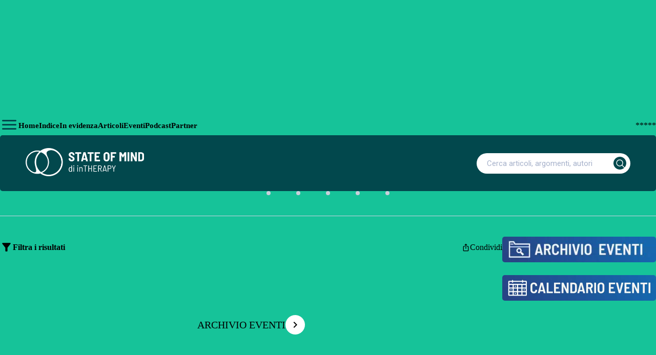

--- FILE ---
content_type: text/html; charset=UTF-8
request_url: https://www.stateofmind.it/event-topic/disforia-di-genere/
body_size: 18059
content:
<!doctype html>
<html lang="it-IT"  class="desktop">
<head>
	<meta charset="UTF-8">
	<meta name="viewport" content="width=device-width, initial-scale=1, maximum-scale=1.0, user-scalable=0">
	<link rel="profile" href="//gmpg.org/xfn/11">
	<!-- wp_head STARTS HERE -->
	<meta name='robots' content='index, follow, max-image-preview:large, max-snippet:-1, max-video-preview:-1' />

	<!-- This site is optimized with the Yoast SEO Premium plugin v20.11 (Yoast SEO v20.11) - https://yoast.com/wordpress/plugins/seo/ -->
	<title>Disforia di genere Archivi - State of Mind</title><link rel="preload" as="style" href="//fonts.googleapis.com/css2?family=Roboto:wght@300;400;500;700&#038;family=Inter:wght@300;400;500;600;700;800&#038;display=swap" /><script src="/cdn-cgi/scripts/7d0fa10a/cloudflare-static/rocket-loader.min.js" data-cf-settings="46b87304c7977912802df9a5-|49"></script><link rel="stylesheet" href="//fonts.googleapis.com/css2?family=Roboto:wght@300;400;500;700&#038;family=Inter:wght@300;400;500;600;700;800&#038;display=swap" media="print" onload="this.media='all'" /><noscript><link rel="stylesheet" href="//fonts.googleapis.com/css2?family=Roboto:wght@300;400;500;700&#038;family=Inter:wght@300;400;500;600;700;800&#038;display=swap" /></noscript>
	<link rel="canonical" href="https://www.stateofmind.it/event-topic/disforia-di-genere/" />
	<meta property="og:locale" content="it_IT" />
	<meta property="og:type" content="article" />
	<meta property="og:title" content="Disforia di genere Archivi" />
	<meta property="og:url" content="https://www.stateofmind.it/event-topic/disforia-di-genere/" />
	<meta property="og:site_name" content="State of Mind" />
	<meta property="og:image" content="https://www.stateofmind.it/wp-content/uploads/2013/05/SoM-BOTTONE.jpg" />
	<meta property="og:image:width" content="415" />
	<meta property="og:image:height" content="415" />
	<meta property="og:image:type" content="image/jpeg" />
	<meta name="twitter:card" content="summary_large_image" />
	<meta name="twitter:site" content="@stateofmindwj" />
	<script type="application/ld+json" class="yoast-schema-graph">{"@context":"https://schema.org","@graph":[{"@type":"CollectionPage","@id":"https://www.stateofmind.it/event-topic/disforia-di-genere/","url":"https://www.stateofmind.it/event-topic/disforia-di-genere/","name":"Disforia di genere Archivi - State of Mind","isPartOf":{"@id":"https://www.stateofmind.it/#website"},"breadcrumb":{"@id":"https://www.stateofmind.it/event-topic/disforia-di-genere/#breadcrumb"},"inLanguage":"it-IT"},{"@type":"BreadcrumbList","@id":"https://www.stateofmind.it/event-topic/disforia-di-genere/#breadcrumb","itemListElement":[{"@type":"ListItem","position":1,"name":"Home","item":"https://www.stateofmind.it/"},{"@type":"ListItem","position":2,"name":"Disforia di genere"}]},{"@type":"WebSite","@id":"https://www.stateofmind.it/#website","url":"https://www.stateofmind.it/","name":"State of Mind","description":"Psicologia, Psicoterapia, Psichiatria, Neuroscienze.","potentialAction":[{"@type":"SearchAction","target":{"@type":"EntryPoint","urlTemplate":"https://www.stateofmind.it/?s={search_term_string}"},"query-input":"required name=search_term_string"}],"inLanguage":"it-IT"}]}</script>
	<!-- / Yoast SEO Premium plugin. -->


<link rel='dns-prefetch' href='//stats.wp.com' />
<link href='//fonts.gstatic.com' crossorigin rel='preconnect' />
<link rel="alternate" type="application/rss+xml" title="State of Mind &raquo; Feed" href="//www.stateofmind.it/feed/" />
<link rel="alternate" type="application/rss+xml" title="State of Mind &raquo; Feed dei commenti" href="//www.stateofmind.it/comments/feed/" />
<link rel="alternate" type="application/rss+xml" title="Feed State of Mind &raquo; Disforia di genere Argomento" href="//www.stateofmind.it/event-topic/disforia-di-genere/feed/" />
		<!-- This site uses the Google Analytics by ExactMetrics plugin v7.17 - Using Analytics tracking - https://www.exactmetrics.com/ -->
		<!-- Note: ExactMetrics is not currently configured on this site. The site owner needs to authenticate with Google Analytics in the ExactMetrics settings panel. -->
					<!-- No tracking code set -->
				<!-- / Google Analytics by ExactMetrics -->
		<style>
img.wp-smiley,
img.emoji {
	display: inline !important;
	border: none !important;
	box-shadow: none !important;
	height: 1em !important;
	width: 1em !important;
	margin: 0 0.07em !important;
	vertical-align: -0.1em !important;
	background: none !important;
	padding: 0 !important;
}
</style>
	<style id='global-styles-inline-css' type='text/css'>
body{--wp--preset--color--black: #000000;--wp--preset--color--cyan-bluish-gray: #abb8c3;--wp--preset--color--white: #ffffff;--wp--preset--color--pale-pink: #f78da7;--wp--preset--color--vivid-red: #cf2e2e;--wp--preset--color--luminous-vivid-orange: #ff6900;--wp--preset--color--luminous-vivid-amber: #fcb900;--wp--preset--color--light-green-cyan: #7bdcb5;--wp--preset--color--vivid-green-cyan: #00d084;--wp--preset--color--pale-cyan-blue: #8ed1fc;--wp--preset--color--vivid-cyan-blue: #0693e3;--wp--preset--color--vivid-purple: #9b51e0;--wp--preset--gradient--vivid-cyan-blue-to-vivid-purple: linear-gradient(135deg,rgba(6,147,227,1) 0%,rgb(155,81,224) 100%);--wp--preset--gradient--light-green-cyan-to-vivid-green-cyan: linear-gradient(135deg,rgb(122,220,180) 0%,rgb(0,208,130) 100%);--wp--preset--gradient--luminous-vivid-amber-to-luminous-vivid-orange: linear-gradient(135deg,rgba(252,185,0,1) 0%,rgba(255,105,0,1) 100%);--wp--preset--gradient--luminous-vivid-orange-to-vivid-red: linear-gradient(135deg,rgba(255,105,0,1) 0%,rgb(207,46,46) 100%);--wp--preset--gradient--very-light-gray-to-cyan-bluish-gray: linear-gradient(135deg,rgb(238,238,238) 0%,rgb(169,184,195) 100%);--wp--preset--gradient--cool-to-warm-spectrum: linear-gradient(135deg,rgb(74,234,220) 0%,rgb(151,120,209) 20%,rgb(207,42,186) 40%,rgb(238,44,130) 60%,rgb(251,105,98) 80%,rgb(254,248,76) 100%);--wp--preset--gradient--blush-light-purple: linear-gradient(135deg,rgb(255,206,236) 0%,rgb(152,150,240) 100%);--wp--preset--gradient--blush-bordeaux: linear-gradient(135deg,rgb(254,205,165) 0%,rgb(254,45,45) 50%,rgb(107,0,62) 100%);--wp--preset--gradient--luminous-dusk: linear-gradient(135deg,rgb(255,203,112) 0%,rgb(199,81,192) 50%,rgb(65,88,208) 100%);--wp--preset--gradient--pale-ocean: linear-gradient(135deg,rgb(255,245,203) 0%,rgb(182,227,212) 50%,rgb(51,167,181) 100%);--wp--preset--gradient--electric-grass: linear-gradient(135deg,rgb(202,248,128) 0%,rgb(113,206,126) 100%);--wp--preset--gradient--midnight: linear-gradient(135deg,rgb(2,3,129) 0%,rgb(40,116,252) 100%);--wp--preset--duotone--dark-grayscale: url('#wp-duotone-dark-grayscale');--wp--preset--duotone--grayscale: url('#wp-duotone-grayscale');--wp--preset--duotone--purple-yellow: url('#wp-duotone-purple-yellow');--wp--preset--duotone--blue-red: url('#wp-duotone-blue-red');--wp--preset--duotone--midnight: url('#wp-duotone-midnight');--wp--preset--duotone--magenta-yellow: url('#wp-duotone-magenta-yellow');--wp--preset--duotone--purple-green: url('#wp-duotone-purple-green');--wp--preset--duotone--blue-orange: url('#wp-duotone-blue-orange');--wp--preset--font-size--small: 13px;--wp--preset--font-size--medium: 20px;--wp--preset--font-size--large: 36px;--wp--preset--font-size--x-large: 42px;--wp--preset--spacing--20: 0.44rem;--wp--preset--spacing--30: 0.67rem;--wp--preset--spacing--40: 1rem;--wp--preset--spacing--50: 1.5rem;--wp--preset--spacing--60: 2.25rem;--wp--preset--spacing--70: 3.38rem;--wp--preset--spacing--80: 5.06rem;--wp--preset--shadow--natural: 6px 6px 9px rgba(0, 0, 0, 0.2);--wp--preset--shadow--deep: 12px 12px 50px rgba(0, 0, 0, 0.4);--wp--preset--shadow--sharp: 6px 6px 0px rgba(0, 0, 0, 0.2);--wp--preset--shadow--outlined: 6px 6px 0px -3px rgba(255, 255, 255, 1), 6px 6px rgba(0, 0, 0, 1);--wp--preset--shadow--crisp: 6px 6px 0px rgba(0, 0, 0, 1);}:where(.is-layout-flex){gap: 0.5em;}body .is-layout-flow > .alignleft{float: left;margin-inline-start: 0;margin-inline-end: 2em;}body .is-layout-flow > .alignright{float: right;margin-inline-start: 2em;margin-inline-end: 0;}body .is-layout-flow > .aligncenter{margin-left: auto !important;margin-right: auto !important;}body .is-layout-constrained > .alignleft{float: left;margin-inline-start: 0;margin-inline-end: 2em;}body .is-layout-constrained > .alignright{float: right;margin-inline-start: 2em;margin-inline-end: 0;}body .is-layout-constrained > .aligncenter{margin-left: auto !important;margin-right: auto !important;}body .is-layout-constrained > :where(:not(.alignleft):not(.alignright):not(.alignfull)){max-width: var(--wp--style--global--content-size);margin-left: auto !important;margin-right: auto !important;}body .is-layout-constrained > .alignwide{max-width: var(--wp--style--global--wide-size);}body .is-layout-flex{display: flex;}body .is-layout-flex{flex-wrap: wrap;align-items: center;}body .is-layout-flex > *{margin: 0;}:where(.wp-block-columns.is-layout-flex){gap: 2em;}.has-black-color{color: var(--wp--preset--color--black) !important;}.has-cyan-bluish-gray-color{color: var(--wp--preset--color--cyan-bluish-gray) !important;}.has-white-color{color: var(--wp--preset--color--white) !important;}.has-pale-pink-color{color: var(--wp--preset--color--pale-pink) !important;}.has-vivid-red-color{color: var(--wp--preset--color--vivid-red) !important;}.has-luminous-vivid-orange-color{color: var(--wp--preset--color--luminous-vivid-orange) !important;}.has-luminous-vivid-amber-color{color: var(--wp--preset--color--luminous-vivid-amber) !important;}.has-light-green-cyan-color{color: var(--wp--preset--color--light-green-cyan) !important;}.has-vivid-green-cyan-color{color: var(--wp--preset--color--vivid-green-cyan) !important;}.has-pale-cyan-blue-color{color: var(--wp--preset--color--pale-cyan-blue) !important;}.has-vivid-cyan-blue-color{color: var(--wp--preset--color--vivid-cyan-blue) !important;}.has-vivid-purple-color{color: var(--wp--preset--color--vivid-purple) !important;}.has-black-background-color{background-color: var(--wp--preset--color--black) !important;}.has-cyan-bluish-gray-background-color{background-color: var(--wp--preset--color--cyan-bluish-gray) !important;}.has-white-background-color{background-color: var(--wp--preset--color--white) !important;}.has-pale-pink-background-color{background-color: var(--wp--preset--color--pale-pink) !important;}.has-vivid-red-background-color{background-color: var(--wp--preset--color--vivid-red) !important;}.has-luminous-vivid-orange-background-color{background-color: var(--wp--preset--color--luminous-vivid-orange) !important;}.has-luminous-vivid-amber-background-color{background-color: var(--wp--preset--color--luminous-vivid-amber) !important;}.has-light-green-cyan-background-color{background-color: var(--wp--preset--color--light-green-cyan) !important;}.has-vivid-green-cyan-background-color{background-color: var(--wp--preset--color--vivid-green-cyan) !important;}.has-pale-cyan-blue-background-color{background-color: var(--wp--preset--color--pale-cyan-blue) !important;}.has-vivid-cyan-blue-background-color{background-color: var(--wp--preset--color--vivid-cyan-blue) !important;}.has-vivid-purple-background-color{background-color: var(--wp--preset--color--vivid-purple) !important;}.has-black-border-color{border-color: var(--wp--preset--color--black) !important;}.has-cyan-bluish-gray-border-color{border-color: var(--wp--preset--color--cyan-bluish-gray) !important;}.has-white-border-color{border-color: var(--wp--preset--color--white) !important;}.has-pale-pink-border-color{border-color: var(--wp--preset--color--pale-pink) !important;}.has-vivid-red-border-color{border-color: var(--wp--preset--color--vivid-red) !important;}.has-luminous-vivid-orange-border-color{border-color: var(--wp--preset--color--luminous-vivid-orange) !important;}.has-luminous-vivid-amber-border-color{border-color: var(--wp--preset--color--luminous-vivid-amber) !important;}.has-light-green-cyan-border-color{border-color: var(--wp--preset--color--light-green-cyan) !important;}.has-vivid-green-cyan-border-color{border-color: var(--wp--preset--color--vivid-green-cyan) !important;}.has-pale-cyan-blue-border-color{border-color: var(--wp--preset--color--pale-cyan-blue) !important;}.has-vivid-cyan-blue-border-color{border-color: var(--wp--preset--color--vivid-cyan-blue) !important;}.has-vivid-purple-border-color{border-color: var(--wp--preset--color--vivid-purple) !important;}.has-vivid-cyan-blue-to-vivid-purple-gradient-background{background: var(--wp--preset--gradient--vivid-cyan-blue-to-vivid-purple) !important;}.has-light-green-cyan-to-vivid-green-cyan-gradient-background{background: var(--wp--preset--gradient--light-green-cyan-to-vivid-green-cyan) !important;}.has-luminous-vivid-amber-to-luminous-vivid-orange-gradient-background{background: var(--wp--preset--gradient--luminous-vivid-amber-to-luminous-vivid-orange) !important;}.has-luminous-vivid-orange-to-vivid-red-gradient-background{background: var(--wp--preset--gradient--luminous-vivid-orange-to-vivid-red) !important;}.has-very-light-gray-to-cyan-bluish-gray-gradient-background{background: var(--wp--preset--gradient--very-light-gray-to-cyan-bluish-gray) !important;}.has-cool-to-warm-spectrum-gradient-background{background: var(--wp--preset--gradient--cool-to-warm-spectrum) !important;}.has-blush-light-purple-gradient-background{background: var(--wp--preset--gradient--blush-light-purple) !important;}.has-blush-bordeaux-gradient-background{background: var(--wp--preset--gradient--blush-bordeaux) !important;}.has-luminous-dusk-gradient-background{background: var(--wp--preset--gradient--luminous-dusk) !important;}.has-pale-ocean-gradient-background{background: var(--wp--preset--gradient--pale-ocean) !important;}.has-electric-grass-gradient-background{background: var(--wp--preset--gradient--electric-grass) !important;}.has-midnight-gradient-background{background: var(--wp--preset--gradient--midnight) !important;}.has-small-font-size{font-size: var(--wp--preset--font-size--small) !important;}.has-medium-font-size{font-size: var(--wp--preset--font-size--medium) !important;}.has-large-font-size{font-size: var(--wp--preset--font-size--large) !important;}.has-x-large-font-size{font-size: var(--wp--preset--font-size--x-large) !important;}
.wp-block-navigation a:where(:not(.wp-element-button)){color: inherit;}
:where(.wp-block-columns.is-layout-flex){gap: 2em;}
.wp-block-pullquote{font-size: 1.5em;line-height: 1.6;}
</style>
<script src="/cdn-cgi/scripts/7d0fa10a/cloudflare-static/rocket-loader.min.js" data-cf-settings="46b87304c7977912802df9a5-|49"></script><link data-minify="1" rel="preload" href="//www.stateofmind.it/wp-content/cache/min/1/wp-content/themes/gbs/style.css?ver=1729156761" as="style" id="gbs-style" onload="this.onload=null;this.rel='stylesheet';this.media='all'"><noscript><link data-minify="1" rel='stylesheet' id='gbs-style-css' href='//www.stateofmind.it/wp-content/cache/min/1/wp-content/themes/gbs/style.css?ver=1729156761' type='text/css' media='all' />
</noscript><link rel="https://api.w.org/" href="//www.stateofmind.it/wp-json/" /><link rel="EditURI" type="application/rsd+xml" title="RSD" href="//www.stateofmind.it/xmlrpc.php?rsd" />
<link rel="wlwmanifest" type="application/wlwmanifest+xml" href="//www.stateofmind.it/wp-includes/wlwmanifest.xml" />
<meta name="generator" content="WordPress 6.2.2" />
 
	<script type="46b87304c7977912802df9a5-text/javascript">
	 //<![CDATA[ 
	function toggleLinkGrp(id) {
	   var e = document.getElementById(id);
	   if(e.style.display == 'block')
			e.style.display = 'none';
	   else
			e.style.display = 'block';
	}
	// ]]>
	</script> 
	<style>
	/* Custom BSA_PRO Styles */

	/* fonts */

	/* form */
	.bsaProOrderingForm {   }
	.bsaProInput input,
	.bsaProInput input[type='file'],
	.bsaProSelectSpace select,
	.bsaProInputsRight .bsaInputInner,
	.bsaProInputsRight .bsaInputInner label {   }
	.bsaProPrice  {  }
	.bsaProDiscount  {   }
	.bsaProOrderingForm .bsaProSubmit,
	.bsaProOrderingForm .bsaProSubmit:hover,
	.bsaProOrderingForm .bsaProSubmit:active {   }

	/* alerts */
	.bsaProAlert,
	.bsaProAlert > a,
	.bsaProAlert > a:hover,
	.bsaProAlert > a:focus {  }
	.bsaProAlertSuccess {  }
	.bsaProAlertFailed {  }

	/* stats */
	.bsaStatsWrapper .ct-chart .ct-series.ct-series-b .ct-bar,
	.bsaStatsWrapper .ct-chart .ct-series.ct-series-b .ct-line,
	.bsaStatsWrapper .ct-chart .ct-series.ct-series-b .ct-point,
	.bsaStatsWrapper .ct-chart .ct-series.ct-series-b .ct-slice.ct-donut { stroke: #673AB7 !important; }

	.bsaStatsWrapper  .ct-chart .ct-series.ct-series-a .ct-bar,
	.bsaStatsWrapper .ct-chart .ct-series.ct-series-a .ct-line,
	.bsaStatsWrapper .ct-chart .ct-series.ct-series-a .ct-point,
	.bsaStatsWrapper .ct-chart .ct-series.ct-series-a .ct-slice.ct-donut { stroke: #FBCD39 !important; }

	/* Custom CSS */
	</style>	<style>img#wpstats{display:none}</style>
		<style>.shorten_url { 
	   padding: 10px 10px 10px 10px ; 
	   border: 1px solid #AAAAAA ; 
	   background-color: #EEEEEE ;
}</style><noscript><style id="rocket-lazyload-nojs-css">.rll-youtube-player, [data-lazy-src]{display:none !important;}</style></noscript>	<!-- wp_head ENDS HERE -->
	<!-- GBS-->
	<!-- Chrome, Firefox OS and Opera -->
		<meta name="theme-color" content="rgb(2,72,77)">
	<meta name="mobile-web-app-capable" content="yes">
	<!-- Windows Phone -->
	<meta name="msapplication-navbutton-color" content="rgb(2,72,77)">
	<!-- iOS Safari -->
	<meta name="apple-mobile-web-app-status-bar-style" content="rgb(2,72,77)">
	<meta name="apple-mobile-web-app-capable" content="yes">
	<meta name="apple-mobile-web-app-status-bar-style" content="black-translucent">
	<!--Font-->
		<link rel="preconnect" href="//fonts.googleapis.com">
<link rel="preconnect" href="//fonts.gstatic.com" crossorigin>
		<!--Google Material icon-->
	<script type="46b87304c7977912802df9a5-text/javascript" src="/wp-content/plugins/wp-rocket/assets/js/lazyload-scripts.min.js" defer=""></script>

	<!--Css-->

	
		<!--    <link rel="preload" href="//fonts.googleapis.com/icon?family=Material+Icons&amp;display=swap" as="style" onload="this.onload=null;this.rel='stylesheet'">
    <noscript><link rel="stylesheet" href="//fonts.googleapis.com/icon?family=Material+Icons&amp;display=swap"></noscript>-->

<link rel="stylesheet" href="/wp-content/themes/gbs-child/style.min.css?ver=d54dc3ef353h">
<link rel="stylesheet" href="/wp-content/themes/gbs-child/custom.min.css?ver=86b226a4248h">
<link rel="stylesheet" href="/wp-content/themes/gbs-child/responsive.min.css?ver=fbac177efb6ah">

	

	<!--Script-->

	
		<script type="46b87304c7977912802df9a5-text/javascript">
  window.lazyLoadOptions=[
    {
      elements_selector:"img[data-lazy-src],.rocket-lazyload,iframe[data-lazy-src]",
      data_src:"lazy-src",
      data_srcset:"lazy-srcset",
      data_sizes:"lazy-sizes",
      class_loading:"lazyloading",
      class_loaded:"lazyloaded",
      threshold:300,
      callback_loaded:function(element){if(element.tagName==="IFRAME"&&element.dataset.rocketLazyload=="fitvidscompatible"){if(element.classList.contains("lazyloaded")){if(typeof window.jQuery!="undefined"){if(jQuery.fn.fitVids){jQuery(element).parent().fitVids()}}}}}
    },
    {
      elements_selector:".rocket-lazyload",
      data_src:"lazy-src",
      data_srcset:"lazy-srcset",
      data_sizes:"lazy-sizes",
      class_loading:"lazyloading",
      class_loaded:"lazyloaded",
      threshold:300,
    }
  ];
  window.addEventListener('LazyLoad::Initialized',function(e){
    var lazyLoadInstance=e.detail.instance;
    if(window.MutationObserver){
      var observer=new MutationObserver(function(mutations){
        var image_count=0;
        var iframe_count=0;
        var rocketlazy_count=0;
        mutations.forEach(function(mutation){
          for(var i=0;i<mutation.addedNodes.length;i++){
            if(typeof mutation.addedNodes[i].getElementsByTagName!=='function'){continue}
            if(typeof mutation.addedNodes[i].getElementsByClassName!=='function'){continue}
            images=mutation.addedNodes[i].getElementsByTagName('img');
            is_image=mutation.addedNodes[i].tagName=="IMG";
            iframes=mutation.addedNodes[i].getElementsByTagName('iframe');
            is_iframe=mutation.addedNodes[i].tagName=="IFRAME";
            rocket_lazy=mutation.addedNodes[i].getElementsByClassName('rocket-lazyload');
            image_count+=images.length;
            iframe_count+=iframes.length;
            rocketlazy_count+=rocket_lazy.length;
            if(is_image){image_count+=1}
            if(is_iframe){iframe_count+=1}
          }
        });
        if(image_count>0||iframe_count>0||rocketlazy_count>0){lazyLoadInstance.update()}
      });
      var b=document.getElementsByTagName("body")[0];
      var config={childList:!0,subtree:!0};
      observer.observe(b,config)
    }
  },!1)
</script>
<script type="46b87304c7977912802df9a5-text/javascript" src="/wp-content/plugins/wp-rocket/assets/js/lazyload/17.8.3/lazyload.min.js" defer=""></script>

<script type="rocketlazyloadscript" data-rocket-type="text/javascript" data-rocket-src="/wp-includes/js/jquery/jquery.min.js?ver=3.6.4" id="jquery-core-js" defer=""></script>
<script type="rocketlazyloadscript" data-rocket-type="text/javascript" data-rocket-src="/wp-includes/js/jquery/jquery-migrate.min.js?ver=3.4.0" id="jquery-migrate-js" defer=""></script>

<script type="46b87304c7977912802df9a5-text/javascript" class=" _iub_cs_skip" id="iubenda-head-inline-scripts-0">

var _iub = _iub || [];
_iub.csConfiguration = {"askConsentAtCookiePolicyUpdate":true,"countryDetection":true,"enableTcf":true,"enableUspr":true,"perPurposeConsent":true,"siteId":2759250,"tcfPurposes":{"1":true,"2":"consent_only","3":"consent_only","4":"consent_only","5":"consent_only","6":"consent_only","7":"consent_only","8":"consent_only","9":"consent_only","10":"consent_only"},"cookiePolicyId":64789634,"lang":"it", "banner":{ "acceptButtonCaptionColor":"#FFFFFF","acceptButtonColor":"#0073CE","acceptButtonDisplay":true,"backgroundColor":"#FFFFFF","backgroundOverlay":true,"closeButtonDisplay":false,"customizeButtonCaptionColor":"#4D4D4D","customizeButtonColor":"#DADADA","customizeButtonDisplay":true,"explicitWithdrawal":true,"listPurposes":true,"position":"float-center","rejectButtonCaptionColor":"#FFFFFF","rejectButtonColor":"#0073CE","rejectButtonDisplay":true,"textColor":"#000000" },
        "callback": {
            onPreferenceExpressedOrNotNeeded: function(preference) {
                dataLayer.push({
                    iubenda_ccpa_opted_out: _iub.cs.api.isCcpaOptedOut()
                });
                if (!preference) {
                    dataLayer.push({
                        event: "iubenda_preference_not_needed"
                    });
                } else {
                    if (preference.consent === true) {
                        dataLayer.push({
                            event: "iubenda_consent_given"
                        });
                    } else if (preference.consent === false) {
                        dataLayer.push({
                            event: "iubenda_consent_rejected"
                        });
                    } else if (preference.purposes) {
                        for (var purposeId in preference.purposes) {
                            if (preference.purposes[purposeId]) {
                                dataLayer.push({
                                    event: "iubenda_consent_given_purpose_" + purposeId
                                });
                            }
                        }
                    }
                }
            }
        }
    };
</script>

<script src="https://cs.iubenda.com/cookie-solution/confs/js/64789634.js" defer="" type="46b87304c7977912802df9a5-text/javascript"></script>
<!--<script src="https://cdn.iubenda.com/cookie_solution/iubenda_cs/1.52.2/core-it.js" charset="UTF-8" defer=""></script>-->

<script id="addtoany-core-js-before" type="46b87304c7977912802df9a5-text/javascript">
window.a2a_config=window.a2a_config||{};a2a_config.callbacks=[];a2a_config.overlays=[];a2a_config.templates={};a2a_localize = {
	Share: "Condividi",
	Save: "Salva",
	Subscribe: "Abbonati",
	Email: "Email",
	Bookmark: "Segnalibro",
	ShowAll: "espandi",
	ShowLess: "comprimi",
	FindServices: "Trova servizi",
	FindAnyServiceToAddTo: "Trova subito un servizio da aggiungere",
	PoweredBy: "Powered by",
	ShareViaEmail: "Condividi via email",
	SubscribeViaEmail: "Iscriviti via email",
	BookmarkInYourBrowser: "Aggiungi ai segnalibri",
	BookmarkInstructions: "Premi Ctrl+D o \u2318+D per mettere questa pagina nei preferiti",
	AddToYourFavorites: "Aggiungi ai favoriti",
	SendFromWebOrProgram: "Invia da qualsiasi indirizzo email o programma di posta elettronica",
	EmailProgram: "Programma di posta elettronica",
	More: "Di pi&ugrave;&#8230;",
	ThanksForSharing: "Grazie per la condivisione!",
	ThanksForFollowing: "Thanks for following!"
};

a2a_config.icon_color="#2a2a2a,#ffffff";
</script>
<script type="rocketlazyloadscript" data-rocket-type="text/javascript" data-rocket-src="//static.addtoany.com/menu/page.js" id="addtoany-core-js" defer=""></script>
<script type="rocketlazyloadscript" data-rocket-type="text/javascript" data-rocket-src="/wp-content/plugins/add-to-any/addtoany.min.js?ver=1.1" id="addtoany-jquery-js" defer=""></script>

<script type="rocketlazyloadscript" data-rocket-type="text/javascript" data-rocket-src="/wp-content/plugins/useful-banner-manager/scripts.js?ver=1700730566" id="ubm-scripts" defer=""></script>

<script type="rocketlazyloadscript" data-rocket-type="text/javascript" data-rocket-src="/wp-content/plugins/ap-plugin-scripteo/frontend/js/script.js?ver=1700730566" id="ap_plugin_js_script" defer=""></script>
<script type="rocketlazyloadscript" data-rocket-type="text/javascript" data-rocket-src="/wp-content/plugins/ap-plugin-scripteo/frontend/js/chart.js?ver=1700730566" id="ap_plugin_chart_js_script" defer=""></script>
<script type="rocketlazyloadscript" data-rocket-type="text/javascript" data-rocket-src="/wp-content/plugins/ap-plugin-scripteo/frontend/js/jquery.simplyscroll.js?ver=1700730566" id="ap_plugin_simply_scroll_js_script" defer=""></script>
<script type="rocketlazyloadscript" data-rocket-type="text/javascript" data-rocket-src="/wp-content/plugins/ap-plugin-scripteo/frontend/js/bsa.carousel.js?ver=1700730566" id="ap_plugin_carousel_js_script" defer=""></script>

<script type="rocketlazyloadscript" data-rocket-type="text/javascript" data-rocket-src="/wp-content/plugins/contact-form-7/includes/swv/js/index.js?ver=1700730567" id="swv-js" defer=""></script>
<script id="contact-form-7-js-extra" type="46b87304c7977912802df9a5-text/javascript">
var wpcf7 = {"api":{"root":"https:\/\/www.stateofmind.it\/wp-json\/","namespace":"contact-form-7\/v1"},"cached":"1"};
</script>
<script type="rocketlazyloadscript" data-rocket-type="text/javascript" data-rocket-src="/wp-content/plugins/contact-form-7/includes/js/index.js?ver=1700730567" id="contact-form-7-js" defer=""></script>

<script id="wp-postratings-js-extra" type="46b87304c7977912802df9a5-text/javascript">
var ratingsL10n = {"plugin_url":"https:\/\/www.stateofmind.it\/wp-content\/plugins\/wp-postratings","ajax_url":"https:\/\/www.stateofmind.it\/wp-admin\/admin-ajax.php","text_wait":"Please rate only 1 item at a time.","image":"stars_crystal","image_ext":"gif","max":"5","show_loading":"0","show_fading":"1","custom":"0"};
var ratings_mouseover_image=new Image();ratings_mouseover_image.src="https://www.stateofmind.it/wp-content/plugins/wp-postratings/images/stars_crystal/rating_over.gif";;
</script>
<script type="rocketlazyloadscript" data-rocket-type="text/javascript" data-rocket-src="/wp-content/plugins/wp-postratings/js/postratings-js.js?ver=1700730567" id="wp-postratings-js" defer=""></script>

<script id="url-shortify-js-extra" type="46b87304c7977912802df9a5-text/javascript">
var usParams = {"ajaxurl":"https:\/\/www.stateofmind.it\/wp-admin\/admin-ajax.php"};
</script>
<script type="rocketlazyloadscript" data-rocket-type="text/javascript" data-rocket-src="/wp-content/plugins/url-shortify-premium/lite/dist/scripts/url-shortify.js?ver=1700730566" id="url-shortify-js" defer=""></script>

<script type="rocketlazyloadscript" data-rocket-type="text/javascript" data-rocket-src="/wp-includes/js/comment-reply.min.js?ver=6.2.2" id="comment-reply-js" defer=""></script>

<script type="rocketlazyloadscript" data-rocket-type="text/javascript" data-rocket-src="/wp-content/themes/gbs/js/navigation.js?ver=1700730567" id="gbs-navigation-js" defer=""></script>

	

  <!-- Google Tag Manager -->
  <script type="46b87304c7977912802df9a5-text/javascript">(function(w,d,s,l,i){w[l]=w[l]||[];w[l].push({'gtm.start':
  new Date().getTime(),event:'gtm.js'});var f=d.getElementsByTagName(s)[0],
  j=d.createElement(s),dl=l!='dataLayer'?'&l='+l:'';j.async=true;j.src=
  'https://www.googletagmanager.com/gtm.js?id='+i+dl;f.parentNode.insertBefore(j,f);
  })(window,document,'script','dataLayer','GTM-MFJ2759');</script>
  <!-- End Google Tag Manager -->
</head>

<body class="archive tax-event_topic term-disforia-di-genere term-16421 desktop viewable-enabled hfeed">
<!-- Google Tag Manager (noscript) -->
<noscript><iframe src="https://www.googletagmanager.com/ns.html?id=GTM-MFJ2759"
height="0" width="0" style="display:none;visibility:hidden"></iframe></noscript>
<!-- End Google Tag Manager (noscript) -->
<svg xmlns="http://www.w3.org/2000/svg" viewBox="0 0 0 0" width="0" height="0" focusable="false" role="none" style="visibility: hidden; position: absolute; left: -9999px; overflow: hidden;" ><defs><filter id="wp-duotone-dark-grayscale"><feColorMatrix color-interpolation-filters="sRGB" type="matrix" values=" .299 .587 .114 0 0 .299 .587 .114 0 0 .299 .587 .114 0 0 .299 .587 .114 0 0 " /><feComponentTransfer color-interpolation-filters="sRGB" ><feFuncR type="table" tableValues="0 0.49803921568627" /><feFuncG type="table" tableValues="0 0.49803921568627" /><feFuncB type="table" tableValues="0 0.49803921568627" /><feFuncA type="table" tableValues="1 1" /></feComponentTransfer><feComposite in2="SourceGraphic" operator="in" /></filter></defs></svg><svg xmlns="http://www.w3.org/2000/svg" viewBox="0 0 0 0" width="0" height="0" focusable="false" role="none" style="visibility: hidden; position: absolute; left: -9999px; overflow: hidden;" ><defs><filter id="wp-duotone-grayscale"><feColorMatrix color-interpolation-filters="sRGB" type="matrix" values=" .299 .587 .114 0 0 .299 .587 .114 0 0 .299 .587 .114 0 0 .299 .587 .114 0 0 " /><feComponentTransfer color-interpolation-filters="sRGB" ><feFuncR type="table" tableValues="0 1" /><feFuncG type="table" tableValues="0 1" /><feFuncB type="table" tableValues="0 1" /><feFuncA type="table" tableValues="1 1" /></feComponentTransfer><feComposite in2="SourceGraphic" operator="in" /></filter></defs></svg><svg xmlns="http://www.w3.org/2000/svg" viewBox="0 0 0 0" width="0" height="0" focusable="false" role="none" style="visibility: hidden; position: absolute; left: -9999px; overflow: hidden;" ><defs><filter id="wp-duotone-purple-yellow"><feColorMatrix color-interpolation-filters="sRGB" type="matrix" values=" .299 .587 .114 0 0 .299 .587 .114 0 0 .299 .587 .114 0 0 .299 .587 .114 0 0 " /><feComponentTransfer color-interpolation-filters="sRGB" ><feFuncR type="table" tableValues="0.54901960784314 0.98823529411765" /><feFuncG type="table" tableValues="0 1" /><feFuncB type="table" tableValues="0.71764705882353 0.25490196078431" /><feFuncA type="table" tableValues="1 1" /></feComponentTransfer><feComposite in2="SourceGraphic" operator="in" /></filter></defs></svg><svg xmlns="http://www.w3.org/2000/svg" viewBox="0 0 0 0" width="0" height="0" focusable="false" role="none" style="visibility: hidden; position: absolute; left: -9999px; overflow: hidden;" ><defs><filter id="wp-duotone-blue-red"><feColorMatrix color-interpolation-filters="sRGB" type="matrix" values=" .299 .587 .114 0 0 .299 .587 .114 0 0 .299 .587 .114 0 0 .299 .587 .114 0 0 " /><feComponentTransfer color-interpolation-filters="sRGB" ><feFuncR type="table" tableValues="0 1" /><feFuncG type="table" tableValues="0 0.27843137254902" /><feFuncB type="table" tableValues="0.5921568627451 0.27843137254902" /><feFuncA type="table" tableValues="1 1" /></feComponentTransfer><feComposite in2="SourceGraphic" operator="in" /></filter></defs></svg><svg xmlns="http://www.w3.org/2000/svg" viewBox="0 0 0 0" width="0" height="0" focusable="false" role="none" style="visibility: hidden; position: absolute; left: -9999px; overflow: hidden;" ><defs><filter id="wp-duotone-midnight"><feColorMatrix color-interpolation-filters="sRGB" type="matrix" values=" .299 .587 .114 0 0 .299 .587 .114 0 0 .299 .587 .114 0 0 .299 .587 .114 0 0 " /><feComponentTransfer color-interpolation-filters="sRGB" ><feFuncR type="table" tableValues="0 0" /><feFuncG type="table" tableValues="0 0.64705882352941" /><feFuncB type="table" tableValues="0 1" /><feFuncA type="table" tableValues="1 1" /></feComponentTransfer><feComposite in2="SourceGraphic" operator="in" /></filter></defs></svg><svg xmlns="http://www.w3.org/2000/svg" viewBox="0 0 0 0" width="0" height="0" focusable="false" role="none" style="visibility: hidden; position: absolute; left: -9999px; overflow: hidden;" ><defs><filter id="wp-duotone-magenta-yellow"><feColorMatrix color-interpolation-filters="sRGB" type="matrix" values=" .299 .587 .114 0 0 .299 .587 .114 0 0 .299 .587 .114 0 0 .299 .587 .114 0 0 " /><feComponentTransfer color-interpolation-filters="sRGB" ><feFuncR type="table" tableValues="0.78039215686275 1" /><feFuncG type="table" tableValues="0 0.94901960784314" /><feFuncB type="table" tableValues="0.35294117647059 0.47058823529412" /><feFuncA type="table" tableValues="1 1" /></feComponentTransfer><feComposite in2="SourceGraphic" operator="in" /></filter></defs></svg><svg xmlns="http://www.w3.org/2000/svg" viewBox="0 0 0 0" width="0" height="0" focusable="false" role="none" style="visibility: hidden; position: absolute; left: -9999px; overflow: hidden;" ><defs><filter id="wp-duotone-purple-green"><feColorMatrix color-interpolation-filters="sRGB" type="matrix" values=" .299 .587 .114 0 0 .299 .587 .114 0 0 .299 .587 .114 0 0 .299 .587 .114 0 0 " /><feComponentTransfer color-interpolation-filters="sRGB" ><feFuncR type="table" tableValues="0.65098039215686 0.40392156862745" /><feFuncG type="table" tableValues="0 1" /><feFuncB type="table" tableValues="0.44705882352941 0.4" /><feFuncA type="table" tableValues="1 1" /></feComponentTransfer><feComposite in2="SourceGraphic" operator="in" /></filter></defs></svg><svg xmlns="http://www.w3.org/2000/svg" viewBox="0 0 0 0" width="0" height="0" focusable="false" role="none" style="visibility: hidden; position: absolute; left: -9999px; overflow: hidden;" ><defs><filter id="wp-duotone-blue-orange"><feColorMatrix color-interpolation-filters="sRGB" type="matrix" values=" .299 .587 .114 0 0 .299 .587 .114 0 0 .299 .587 .114 0 0 .299 .587 .114 0 0 " /><feComponentTransfer color-interpolation-filters="sRGB" ><feFuncR type="table" tableValues="0.098039215686275 1" /><feFuncG type="table" tableValues="0 0.66274509803922" /><feFuncB type="table" tableValues="0.84705882352941 0.41960784313725" /><feFuncA type="table" tableValues="1 1" /></feComponentTransfer><feComposite in2="SourceGraphic" operator="in" /></filter></defs></svg><div class="adv-top-fullpage none-mob">
    
            <div id="bsa-html" class="apPluginContainer bsaProContainer-1 bsa-html bsa-pro-col-1 super-hidden" data-space-id="1" data-ad-id="99">
    <div class="bsaProItems bsaGridGutter ">
        <div class="bsaProItem bsaProHTML bsaHidden bsaReset" data-item-id="99" data-animation="none">
            <div class="bsaProItemInner">
                <div class="bsaProItemInner__copy">
                    <div class="bsaProItemInner__copyInner">
                        <div class="bsaProItemInner__html">
                            <a class="bsaProItem__url" href="https://www.stateofmind.it/prevenzione-psicologica-campagna-intherapy" target="_blank" data-wpel-link="internal">
                                <img src="data:image/svg+xml,%3Csvg%20xmlns='http://www.w3.org/2000/svg'%20viewBox='0%200%200%200'%3E%3C/svg%3E" data-lazy-src="https://www.stateofmind.it/wp-content/uploads/2025/12/skin_campagna_prevenzione_intherapy_dic2025v3.png" class=" lazyloaded"><noscript><img src="https://www.stateofmind.it/wp-content/uploads/2025/12/skin_campagna_prevenzione_intherapy_dic2025v3.png"></noscript>

                                <!--gen@2026-01-21 05:00:03-->
                            </a>
                        </div>
                    </div>
                </div>
            </div>
        </div>
    </div>
</div>

              <!-- <img src="data:image/svg+xml,%3Csvg%20xmlns='http://www.w3.org/2000/svg'%20viewBox='0%200%200%200'%3E%3C/svg%3E" data-lazy-src="/img/SOM_SKIN_DESKTOP_2022_05_13.webp"><noscript><img src="/img/SOM_SKIN_DESKTOP_2022_05_13.webp"></noscript> -->
</div>
<div id="page" class="bg-white w-container margin-auto site animation-standard">


	<header id="masthead" class="site-header adhesive ">
		<!--actionbar-->
    <div class="actionbar-adv align-center">
    
            <!--no data@2026-01-21 05:00:03-->
                </div>
					<div id="action-bar" class="">
									<div class="none-mob action-bar-content contenuto align-items-center justify-content-space-between flex flex-row flex-wrap gap-30px full-width">
						<div class="flex align-items-center gap-30px">
							<button class="menu-toggle" aria-controls="primary-menu" aria-expanded="false" title="Menu" onclick="if (!window.__cfRLUnblockHandlers) return false; openNav()" data-cf-modified-46b87304c7977912802df9a5-="">
                <img src="data:image/svg+xml,%3Csvg%20xmlns='http://www.w3.org/2000/svg'%20viewBox='0%200%2036%2036'%3E%3C/svg%3E" width="36" height="36" data-lazy-src="//www.stateofmind.it/wp-content/themes/gbs-child/img/icon_menu_green.svg"><noscript><img src="//www.stateofmind.it/wp-content/themes/gbs-child/img/icon_menu_green.svg" width="36" height="36"></noscript>
							</button>
							<div class="menu-actionbar-menu-container"><ul id="menu-action-bar" class="menu"><li id="menu-item-207857" class="menu-item menu-item-type-post_type menu-item-object-page menu-item-home menu-item-207857"><a href="https://www.stateofmind.it/" data-wpel-link="internal">Home</a></li>
<li id="menu-item-200775" class="menu-item menu-item-type-custom menu-item-object-custom menu-item-200775"><a href="/indice-degli-argomenti/" data-wpel-link="internal">Indice</a></li>
<li id="menu-item-198913" class="menu-item menu-item-type-taxonomy menu-item-object-category menu-item-198913"><a href="https://www.stateofmind.it/category/in-evidenza/" data-wpel-link="internal">In evidenza</a></li>
<li id="menu-item-198914" class="menu-item menu-item-type-taxonomy menu-item-object-category menu-item-198914"><a href="https://www.stateofmind.it/category/articoli/" data-wpel-link="internal">Articoli</a></li>
<li id="menu-item-198916" class="menu-item menu-item-type-custom menu-item-object-custom menu-item-198916"><a href="/eventi" data-wpel-link="internal">Eventi</a></li>
<li id="menu-item-199785" class="menu-item menu-item-type-post_type menu-item-object-page menu-item-199785"><a href="https://www.stateofmind.it/podcast/" data-wpel-link="internal">Podcast</a></li>
<li id="menu-item-198917" class="menu-item menu-item-type-custom menu-item-object-custom menu-item-198917"><a href="https://www.stateofmind.it/partner/" data-wpel-link="internal">Partner</a></li>
</ul></div>						</div>
						<div>
							<ul class="social-icons clean flex flex-row gap-15px">
<li><a title="Instagram" href="https://www.instagram.com/stateofmind_psicologia/" target="_blank" rel="noopener" data-wpel-link="external"><icon_ig>*</icon_ig></a></li>
<li><a title="Facebook" href="https://www.facebook.com/stateofmindjournal?sk=wall" target="_blank" rel="noopener" data-wpel-link="exclude"><icon_fb>*</icon_fb></a></li>
<li><a title="Linkedin" href="https://it.linkedin.com/company/state-of-mind" target="_blank" rel="noopener" data-wpel-link="external"><icon_in>*</icon_in></a></li>
<li><a title="Youtube" href="https://www.youtube.com/@StateofmindIt" target="_blank" rel="noopener" data-wpel-link="external"><icon_yt>*</icon_yt></a></li>
<li><a title="Twitter" href="https://twitter.com/stateofmindwj" target="_blank" rel="noopener" data-wpel-link="exclude"><icon_tw>*</icon_tw></a></li>
</ul>
						</div>
					</div>
          <div id="mySidenav" class="sidenav sidenav-left opacity0">
            <div class="sidenav-left-cont overflow-y-scroll gap-30px justify-content-space-between flex flex-column">
              <div class="sidebar-left-close-search-container">
                <div class="container-logo-close flex align-items-center justify-content-space-between marginbasebottom">
                  <img width="450" height="107" src="data:image/svg+xml,%3Csvg%20xmlns='http://www.w3.org/2000/svg'%20viewBox='0%200%20450%20107'%3E%3C/svg%3E" class="custom-logo logo_mobile" alt="" decoding="async" data-lazy-srcset="//www.stateofmind.it/wp-content/uploads/2024/10/LogoSOM-diinTHERAPY-Bianco.png.webp 450w,//www.stateofmind.it/wp-content/uploads/2024/10/LogoSOM-diinTHERAPY-Bianco-300x71.png.webp 300w" data-lazy-sizes="(max-width: 450px) 100vw, 450px" data-lazy-src="//www.stateofmind.it/wp-content/uploads/2024/10/LogoSOM-diinTHERAPY-Bianco.png.webp" /><noscript><img width="450" height="107" src="//www.stateofmind.it/wp-content/uploads/2024/10/LogoSOM-diinTHERAPY-Bianco.png.webp" class="custom-logo logo_mobile" alt="" decoding="async" srcset="//www.stateofmind.it/wp-content/uploads/2024/10/LogoSOM-diinTHERAPY-Bianco.png.webp 450w,//www.stateofmind.it/wp-content/uploads/2024/10/LogoSOM-diinTHERAPY-Bianco-300x71.png.webp 300w" sizes="(max-width: 450px) 100vw, 450px" /></noscript>                  <a href="javascript:void(0)" class="closebtn" onclick="if (!window.__cfRLUnblockHandlers) return false; closeNav()" data-wpel-link="internal" data-cf-modified-46b87304c7977912802df9a5-="">&times;</a>
                </div>
                <div class="sidebar-container">
                  <form role="search" method="get" class="search-form relative" action="/">
  <label>
    <span class="screen-reader-text">Ricerca per:</span>
    <input type="search" class="form-control search-field" placeholder="Cerca articoli, argomenti, autori" value="" name="s">
  </label>
  <button class="search-submit align-top">
    <img src="data:image/svg+xml,%3Csvg%20xmlns='http://www.w3.org/2000/svg'%20viewBox='0%200%2025%2025'%3E%3C/svg%3E" width="25" height="25" data-lazy-src="//www.stateofmind.it/wp-content/themes/gbs-child/img/icon_cerca_green.svg"><noscript><img src="//www.stateofmind.it/wp-content/themes/gbs-child/img/icon_cerca_green.svg" width="25" height="25"></noscript>
  </button>
</form>
                </div>
                <div class="menu-menu-sidebar-sinistra-container"><ul id="sidebar-menu" class="menu"><li id="menu-item-199345" class="menu-item menu-item-type-custom menu-item-object-custom menu-item-has-children menu-item-199345"><a href="https://www.stateofmind.it/category/in-evidenza/" data-wpel-link="internal">In Evidenza</a>
<ul class="sub-menu">
	<li id="menu-item-199108" class="menu-item menu-item-type-taxonomy menu-item-object-category menu-item-199108"><a href="https://www.stateofmind.it/category/in-evidenza/" data-wpel-link="internal">Articoli in evidenza</a></li>
	<li id="menu-item-199117" class="menu-item menu-item-type-taxonomy menu-item-object-category menu-item-199117"><a href="https://www.stateofmind.it/category/rubriche/consensus-conference/" data-wpel-link="internal">Consensus Conference</a></li>
	<li id="menu-item-199119" class="menu-item menu-item-type-post_type menu-item-object-page menu-item-199119"><a href="https://www.stateofmind.it/trauma-relazione-dibattito/" data-wpel-link="internal">Trauma e Relazione</a></li>
	<li id="menu-item-199118" class="menu-item menu-item-type-taxonomy menu-item-object-category menu-item-199118"><a href="https://www.stateofmind.it/category/rubriche/dialoghi-con-sandra/" data-wpel-link="internal">Dialoghi con Sandra</a></li>
	<li id="menu-item-199120" class="menu-item menu-item-type-post_type menu-item-object-page menu-item-199120"><a href="https://www.stateofmind.it/psicoterapia-grandi-clinici-italiani/" data-wpel-link="internal">I grandi clinici italiani: ciclo di interviste sullo stato dell’arte della Psicoterapia italiana.</a></li>
</ul>
</li>
<li id="menu-item-199109" class="menu-item menu-item-type-custom menu-item-object-custom menu-item-has-children menu-item-199109"><a href="#">Argomenti</a>
<ul class="sub-menu">
	<li id="menu-item-199144" class="menu-item menu-item-type-post_type menu-item-object-page menu-item-199144"><a href="https://www.stateofmind.it/psicologia/" data-wpel-link="internal">Psicologia</a></li>
	<li id="menu-item-199111" class="menu-item menu-item-type-custom menu-item-object-custom menu-item-199111"><a href="/psicoterapia" data-wpel-link="internal">Psicoterapia</a></li>
	<li id="menu-item-200783" class="menu-item menu-item-type-post_type menu-item-object-page menu-item-200783"><a href="https://www.stateofmind.it/neuroscienze/" data-wpel-link="internal">Neuroscienze</a></li>
	<li id="menu-item-199112" class="menu-item menu-item-type-custom menu-item-object-custom menu-item-199112"><a href="/psichiatria" data-wpel-link="internal">Psichiatria</a></li>
	<li id="menu-item-200784" class="menu-item menu-item-type-post_type menu-item-object-page menu-item-200784"><a href="https://www.stateofmind.it/cultura/" data-wpel-link="internal">Cultura</a></li>
	<li id="menu-item-200785" class="menu-item menu-item-type-post_type menu-item-object-page menu-item-200785"><a href="https://www.stateofmind.it/attualita/" data-wpel-link="internal">Attualità</a></li>
	<li id="menu-item-200786" class="menu-item menu-item-type-custom menu-item-object-custom menu-item-200786"><a href="/indice-degli-argomenti/" data-wpel-link="internal">Cerca tra gli Argomenti</a></li>
	<li id="menu-item-199347" class="menu-item menu-item-type-custom menu-item-object-custom menu-item-199347"><a href="https://www.stateofmind.it/autori/" data-wpel-link="internal">Cerca tra gli autori del giornale</a></li>
	<li id="menu-item-200787" class="menu-item menu-item-type-custom menu-item-object-custom menu-item-200787"><a href="/autori-citati" data-wpel-link="internal">Cerca tra gli autori citati</a></li>
</ul>
</li>
<li id="menu-item-199849" class="menu-item menu-item-type-custom menu-item-object-custom menu-item-has-children menu-item-199849"><a href="/eventi/" data-wpel-link="internal">Eventi</a>
<ul class="sub-menu">
	<li id="menu-item-200788" class="menu-item menu-item-type-custom menu-item-object-custom menu-item-200788"><a href="/eventi_formazione" data-wpel-link="internal">Eventi di formazione</a></li>
</ul>
</li>
<li id="menu-item-200789" class="menu-item menu-item-type-custom menu-item-object-custom menu-item-has-children menu-item-200789"><a href="#">Partner</a>
<ul class="sub-menu">
	<li id="menu-item-200886" class="menu-item menu-item-type-post_type menu-item-object-page menu-item-200886"><a href="https://www.stateofmind.it/intherapy/" data-wpel-link="internal">inTherapy</a></li>
	<li id="menu-item-200790" class="menu-item menu-item-type-custom menu-item-object-custom menu-item-200790"><a href="/studi-cognitivi-formazione/" data-wpel-link="internal">Studi Cognitivi Formazione</a></li>
	<li id="menu-item-200791" class="menu-item menu-item-type-custom menu-item-object-custom menu-item-200791"><a href="/cliniche-italiane-di-psicoterapia/" data-wpel-link="internal">Cliniche Italiane di Psicoterapia</a></li>
	<li id="menu-item-199131" class="menu-item menu-item-type-custom menu-item-object-custom menu-item-199131"><a href="https://www.stateofmind.it/sigmund-freud-university-milano/" data-wpel-link="internal">Sigmund Freud University</a></li>
	<li id="menu-item-199132" class="menu-item menu-item-type-custom menu-item-object-custom menu-item-199132"><a href="https://www.stateofmind.it/servizi-clinici-universitari-sfu-milano/" data-wpel-link="internal">Servizi Clinici Universitari</a></li>
	<li id="menu-item-200792" class="menu-item menu-item-type-custom menu-item-object-custom menu-item-200792"><a href="/giunti-editore-psicoterapia-efficace/" data-wpel-link="internal">Giunti Editore – Psicoterapia Efficace</a></li>
	<li id="menu-item-200793" class="menu-item menu-item-type-custom menu-item-object-custom menu-item-200793"><a href="/iescum/" data-wpel-link="internal">IESCUM</a></li>
</ul>
</li>
</ul></div>              </div>
              <div class="sidebar-left-menu-container">
                <div class="menu-menu-sidebar-bottom-container"><ul id="sidebar-menu-bottom" class="menu"><li id="menu-item-199135" class="menu-item menu-item-type-post_type menu-item-object-page menu-item-home menu-item-199135"><a href="https://www.stateofmind.it/" data-wpel-link="internal"><span class="material-icons">home</span>Homepage</a></li>
<li id="menu-item-199138" class="menu-item menu-item-type-post_type menu-item-object-page menu-item-199138"><a href="https://www.stateofmind.it/chi-siamo/" data-wpel-link="internal"><span class="material-icons">newspaper</span>Chi siamo</a></li>
<li id="menu-item-200781" class="menu-item menu-item-type-post_type menu-item-object-page menu-item-200781"><a href="https://www.stateofmind.it/redazione/" data-wpel-link="internal"><span class="material-icons">groups</span>Redazione</a></li>
<li id="menu-item-199140" class="menu-item menu-item-type-post_type menu-item-object-page menu-item-199140"><a href="https://www.stateofmind.it/autori/" data-wpel-link="internal"><span class="material-icons">history_edu</span>Autori</a></li>
<li id="menu-item-199137" class="menu-item menu-item-type-post_type menu-item-object-page menu-item-199137"><a href="https://www.stateofmind.it/contatti/" data-wpel-link="internal"><span class="material-icons">alternate_email</span>Contatti</a></li>
<li id="menu-item-199141" class="menu-item menu-item-type-post_type menu-item-object-page menu-item-199141"><a href="https://www.stateofmind.it/pubblicita-promozione/" data-wpel-link="internal"><span class="material-icons">paid</span>Pubblicità</a></li>
<li id="menu-item-199142" class="menu-item menu-item-type-post_type menu-item-object-page menu-item-199142"><a href="https://www.stateofmind.it/collaborazioni/" data-wpel-link="internal"><span class="material-icons">work</span>Collabora</a></li>
<li id="menu-item-199143" class="menu-item menu-item-type-post_type menu-item-object-page menu-item-199143"><a href="https://www.stateofmind.it/newsletter/" data-wpel-link="internal"><span class="material-icons">email</span>Newsletter</a></li>
</ul></div>              </div>
            </div>
          </div>
							</div>
		
		<div class="clear"></div>

		<!--header-content-->
		<div id="navigation-bar" class="z-index-1 contenuto">
			<div class="navigation-content type_menu_custom full-width">


									<button class="menu-toggle hidden display-block-mb" aria-controls="primary-menu" aria-expanded="false" title="Menu" onclick="if (!window.__cfRLUnblockHandlers) return false; openNav()" data-cf-modified-46b87304c7977912802df9a5-="">
						<img src="data:image/svg+xml,%3Csvg%20xmlns='http://www.w3.org/2000/svg'%20viewBox='0%200%2036%2036'%3E%3C/svg%3E" width="36" height="36" data-lazy-src="//www.stateofmind.it/wp-content/themes/gbs-child/img/icon_menu_green.svg"><noscript><img src="//www.stateofmind.it/wp-content/themes/gbs-child/img/icon_menu_green.svg" width="36" height="36"></noscript>
					</button>
					<div class="site-branding">
						<a class="col-100 display-block" href="https://www.stateofmind.it/" rel="home" data-wpel-link="internal">
						  <figure class="logo-container" style="padding: 0px 0px 0px 0px">
														  								<img width="450" height="107" src="//www.stateofmind.it/wp-content/uploads/2024/10/LogoSOM-diinTHERAPY-Bianco.png.webp" class="custom-logo logo-default no-lazy" alt="" decoding="async" srcset="//www.stateofmind.it/wp-content/uploads/2024/10/LogoSOM-diinTHERAPY-Bianco.png.webp 450w,//www.stateofmind.it/wp-content/uploads/2024/10/LogoSOM-diinTHERAPY-Bianco-300x71.png.webp 300w" sizes="(max-width: 450px) 100vw, 450px" />															  													  </figure>
						</a>
					</div>
					<div class="search-form-container none-mob">
						<form role="search" method="get" class="search-form relative" action="/">
  <label>
    <span class="screen-reader-text">Ricerca per:</span>
    <input type="search" class="form-control search-field" placeholder="Cerca articoli, argomenti, autori" value="" name="s">
  </label>
  <button class="search-submit align-top">
    <img src="data:image/svg+xml,%3Csvg%20xmlns='http://www.w3.org/2000/svg'%20viewBox='0%200%2025%2025'%3E%3C/svg%3E" width="25" height="25" data-lazy-src="//www.stateofmind.it/wp-content/themes/gbs-child/img/icon_cerca_green.svg"><noscript><img src="//www.stateofmind.it/wp-content/themes/gbs-child/img/icon_cerca_green.svg" width="25" height="25"></noscript>
  </button>
</form>
					</div>
					<button class="hidden display-block-mb side-right-open" onclick="if (!window.__cfRLUnblockHandlers) return false; clickopenside();" data-cf-modified-46b87304c7977912802df9a5-="">
						<img src="data:image/svg+xml,%3Csvg%20xmlns='http://www.w3.org/2000/svg'%20viewBox='0%200%2020%2020'%3E%3C/svg%3E" width="20" height="20" data-lazy-src="//www.stateofmind.it/wp-content/themes/gbs-child/img/dots.svg"><noscript><img src="//www.stateofmind.it/wp-content/themes/gbs-child/img/dots.svg" width="20" height="20"></noscript>
					</button>
				

			</div> <!--header-content-->
		</div> <!--navigation-bar-->
    <div id="main-menu-container" class="none-mob marginbasey2 flex justify-content-center contenuto">
      <div class="menu-menu-principale-container"><ul id="primary-menu" class="menu"><li id="menu-item-200778" class="menu-item menu-item-type-post_type menu-item-object-page menu-item-200778"><a href="https://www.stateofmind.it/psicologia/" data-wpel-link="internal">Psicologia</a></li>
<li id="menu-item-200777" class="menu-item menu-item-type-post_type menu-item-object-page menu-item-200777"><a href="https://www.stateofmind.it/psicoterapia/" data-wpel-link="internal">Psicoterapia</a></li>
<li id="menu-item-200779" class="menu-item menu-item-type-post_type menu-item-object-page menu-item-200779"><a href="https://www.stateofmind.it/psichiatria/" data-wpel-link="internal">Psichiatria</a></li>
<li id="menu-item-200780" class="menu-item menu-item-type-post_type menu-item-object-page menu-item-200780"><a href="https://www.stateofmind.it/neuroscienze/" data-wpel-link="internal">Neuroscienze</a></li>
<li id="menu-item-198922" class="menu-item menu-item-type-custom menu-item-object-custom menu-item-198922"><a href="/cultura" data-wpel-link="internal">Cultura</a></li>
<li id="menu-item-198923" class="menu-item menu-item-type-custom menu-item-object-custom menu-item-198923"><a href="/attualita" data-wpel-link="internal">Attualità</a></li>
</ul></div>    </div>
    <div class="header-border contenuto none-mob">
      <span></span>
    </div>
    <div id="header-sticky" class="sticky-header contenuto" style="display:none;">
      <button class="menu-toggle" aria-controls="primary-menu" aria-expanded="false" title="Menu" onclick="if (!window.__cfRLUnblockHandlers) return false; openNav()" data-cf-modified-46b87304c7977912802df9a5-="">
        <img src="data:image/svg+xml,%3Csvg%20xmlns='http://www.w3.org/2000/svg'%20viewBox='0%200%200%200'%3E%3C/svg%3E" data-lazy-src="//www.stateofmind.it/wp-content/themes/gbs-child/img/icon_menu_green.svg"><noscript><img src="//www.stateofmind.it/wp-content/themes/gbs-child/img/icon_menu_green.svg"></noscript>
        <span class="none-mob">Menu</span>
      </button>

      <div class="site-branding hidden display-block-mb">
        <figure class="logo-container" style="padding: 0px 0px 0px 0px">
          <a href="https://www.stateofmind.it/" rel="home" data-wpel-link="internal">
                                    <img width="450" height="107" src="data:image/svg+xml,%3Csvg%20xmlns='http://www.w3.org/2000/svg'%20viewBox='0%200%20450%20107'%3E%3C/svg%3E" class="custom-logo logo-default" alt="" decoding="async" data-lazy-srcset="//www.stateofmind.it/wp-content/uploads/2024/10/LogoSOM-diinTHERAPY-Bianco.png.webp 450w,//www.stateofmind.it/wp-content/uploads/2024/10/LogoSOM-diinTHERAPY-Bianco-300x71.png.webp 300w" data-lazy-sizes="(max-width: 450px) 100vw, 450px" data-lazy-src="//www.stateofmind.it/wp-content/uploads/2024/10/LogoSOM-diinTHERAPY-Bianco.png.webp" /><noscript><img width="450" height="107" src="//www.stateofmind.it/wp-content/uploads/2024/10/LogoSOM-diinTHERAPY-Bianco.png.webp" class="custom-logo logo-default" alt="" decoding="async" srcset="//www.stateofmind.it/wp-content/uploads/2024/10/LogoSOM-diinTHERAPY-Bianco.png.webp 450w,//www.stateofmind.it/wp-content/uploads/2024/10/LogoSOM-diinTHERAPY-Bianco-300x71.png.webp 300w" sizes="(max-width: 450px) 100vw, 450px" /></noscript>                                              </a>
        </figure>
      </div>

      <div class="menu-container none-mob">
        <div class="menu-sticky-menu-container"><ul id="menu-sticky" class="menu"><li id="menu-item-199277" class="menu-item menu-item-type-post_type menu-item-object-page menu-item-199277"><a href="https://www.stateofmind.it/psicologia/" data-wpel-link="internal">Psicologia</a></li>
<li id="menu-item-200794" class="menu-item menu-item-type-post_type menu-item-object-page menu-item-200794"><a href="https://www.stateofmind.it/psicoterapia/" data-wpel-link="internal">Psicoterapia</a></li>
<li id="menu-item-200795" class="menu-item menu-item-type-post_type menu-item-object-page menu-item-200795"><a href="https://www.stateofmind.it/psichiatria/" data-wpel-link="internal">Psichiatria</a></li>
<li class="my-logo"><a href="https://www.stateofmind.it/" data-wpel-link="internal"><img width="450" height="107" src="data:image/svg+xml,%3Csvg%20xmlns='http://www.w3.org/2000/svg'%20viewBox='0%200%20450%20107'%3E%3C/svg%3E" class="custom-logo logo-sticky" alt="" decoding="async" data-lazy-srcset="//www.stateofmind.it/wp-content/uploads/2024/10/LogoSOM-diinTHERAPY-Bianco.png.webp 450w,//www.stateofmind.it/wp-content/uploads/2024/10/LogoSOM-diinTHERAPY-Bianco-300x71.png.webp 300w" data-lazy-sizes="(max-width: 450px) 100vw, 450px" data-lazy-src="//www.stateofmind.it/wp-content/uploads/2024/10/LogoSOM-diinTHERAPY-Bianco.png.webp" /><noscript><img width="450" height="107" src="//www.stateofmind.it/wp-content/uploads/2024/10/LogoSOM-diinTHERAPY-Bianco.png.webp" class="custom-logo logo-sticky" alt="" decoding="async" srcset="//www.stateofmind.it/wp-content/uploads/2024/10/LogoSOM-diinTHERAPY-Bianco.png.webp 450w,//www.stateofmind.it/wp-content/uploads/2024/10/LogoSOM-diinTHERAPY-Bianco-300x71.png.webp 300w" sizes="(max-width: 450px) 100vw, 450px" /></noscript></a></li><li id="menu-item-199280" class="menu-item menu-item-type-post_type menu-item-object-page menu-item-199280"><a href="https://www.stateofmind.it/neuroscienze/" data-wpel-link="internal">Neuroscienze</a></li>
<li id="menu-item-199282" class="menu-item menu-item-type-post_type menu-item-object-page menu-item-199282"><a href="https://www.stateofmind.it/cultura/" data-wpel-link="internal">Cultura</a></li>
<li id="menu-item-199281" class="menu-item menu-item-type-post_type menu-item-object-page menu-item-199281"><a href="https://www.stateofmind.it/attualita/" data-wpel-link="internal">Attualità</a></li>
</ul></div>      </div>
      <div class="search-container relative none-mob">
        <div class="search-toggle" onclick="if (!window.__cfRLUnblockHandlers) return false; toggleSearch('#search-fixed');" data-cf-modified-46b87304c7977912802df9a5-="">
          <img src="data:image/svg+xml,%3Csvg%20xmlns='http://www.w3.org/2000/svg'%20viewBox='0%200%200%200'%3E%3C/svg%3E" data-lazy-src="//www.stateofmind.it/wp-content/themes/gbs-child/img/icon-search-sticky.svg"><noscript><img src="//www.stateofmind.it/wp-content/themes/gbs-child/img/icon-search-sticky.svg"></noscript>
          <span>Cerca</span>
        </div>
        <div id="search-fixed" class="search-container-fixed" style="display:none;"><form role="search" method="get" class="search-form relative" action="/">
  <label>
    <span class="screen-reader-text">Ricerca per:</span>
    <input type="search" class="form-control search-field" placeholder="Cerca articoli, argomenti, autori" value="" name="s">
  </label>
  <button class="search-submit align-top">
    <img src="data:image/svg+xml,%3Csvg%20xmlns='http://www.w3.org/2000/svg'%20viewBox='0%200%2025%2025'%3E%3C/svg%3E" width="25" height="25" data-lazy-src="//www.stateofmind.it/wp-content/themes/gbs-child/img/icon_cerca_green.svg"><noscript><img src="//www.stateofmind.it/wp-content/themes/gbs-child/img/icon_cerca_green.svg" width="25" height="25"></noscript>
  </button>
</form>
</div>
      </div>
      <button class="hidden display-block-mb side-right-open" onclick="if (!window.__cfRLUnblockHandlers) return false; clickopenside();" data-cf-modified-46b87304c7977912802df9a5-="">
        <img src="data:image/svg+xml,%3Csvg%20xmlns='http://www.w3.org/2000/svg'%20viewBox='0%200%200%200'%3E%3C/svg%3E" data-lazy-src="//www.stateofmind.it/wp-content/themes/gbs-child/img/dots.svg"><noscript><img src="//www.stateofmind.it/wp-content/themes/gbs-child/img/dots.svg"></noscript>
      </button>
    </div>

	</header> <!-- #masthead -->

  <div class="clear"></div>
	<div class="openSide" onclick="if (!window.__cfRLUnblockHandlers) return false; toggleNavSm('#mySidenavSm',this);" data-cf-modified-46b87304c7977912802df9a5-=""><span class="material-icons">expand_less</span>APRI WIDGET</div>
  <div id="mySidenavSm" class="sidenav sidenav-widgets opacity0">
    <div class="hidden display-block-mb closeSide" onclick="if (!window.__cfRLUnblockHandlers) return false; closeNavSm(this);" data-cf-modified-46b87304c7977912802df9a5-=""><span class="material-icons">close</span>CHIUDI WIDGET</div>
    <div class="sidebar-container">
      <form role="search" method="get" class="search-form relative" action="/">
  <label>
    <span class="screen-reader-text">Ricerca per:</span>
    <input type="search" class="form-control search-field" placeholder="Cerca articoli, argomenti, autori" value="" name="s">
  </label>
  <button class="search-submit align-top">
    <img src="data:image/svg+xml,%3Csvg%20xmlns='http://www.w3.org/2000/svg'%20viewBox='0%200%2025%2025'%3E%3C/svg%3E" width="25" height="25" data-lazy-src="//www.stateofmind.it/wp-content/themes/gbs-child/img/icon_cerca_green.svg"><noscript><img src="//www.stateofmind.it/wp-content/themes/gbs-child/img/icon_cerca_green.svg" width="25" height="25"></noscript>
  </button>
</form>
      <div class='super-hidden'>  <div class="clear"></div>
  <style>
    .releted-tags a{
      color: #212121;
    }
    .releted-tags li{
      padding-bottom: 8px;
    }

    .grandfather > li > ul,
    .father > li > ul{
      background-size: 15px 15px;
      background-position: left 0px top 0px;
      background-repeat: no-repeat;
      padding-left: 10px;
      margin-top:0px;
      padding-top:7px;
      margin-left: 5px;
    }
    .father > li > ul .selected_tag{
      margin-left: 0px;
    }
    .grandfather{
      font-size: 13px;
      font-weight: 300;
      color: #a0a0a0;
    }
    .selected_tag{
      font-size: 17px;
      font-weight: 600;
      color: var(--accent-color);
      position: relative;
    }
    .selected_tag > span{
      text-decoration: underline;
    }
    .father .selected_tag{
      padding-bottom: 7px;
    }
    .grandfather .selected_tag{
      padding-bottom: 14px;
    }
    a.open_brothers,a.open_child{
      font-size: 13px;
      font-weight: 300;
      color: #a0a0a0;
      text-transform: uppercase;
    }
    a.open_child::before, a.open_brothers::before {
      content: "";
      display: inline-block;
      width: 19px;
      height: 11px;
      z-index: -1;
      background-image: url(https://www.stateofmind.it/wp-content/themes/legatus-theme-child/images/arrow.png);
      background-size: 19px 11px;
      background-position: left 0px top 0px;
      background-repeat: no-repeat;
      margin-right: 5px;
    }
    a.open_child.active::before, a.open_brothers.active::before {
      content: "";
      display: inline-block;
      width: 19px;
      height: 11px;
      z-index: -1;
      background-image: url(https://www.stateofmind.it/wp-content/themes/legatus-theme-child/images/arrow.png);
      background-size: 19px 11px;
      background-position: left 0px top 0px;
      background-repeat: no-repeat;
      margin-right: 5px;
      transform: scaleY(-1);
    }
    a.open_brothers:not(.active) .if_shown, a.open_child:not(.active) .if_shown {
      display:none;
    }
    a.open_brothers:not(.active) .if_hidden, a.open_child:not(.active) .if_hidden{
      display: inline-block;
    }
    a.open_brothers.active .if_shown, a.open_child.active .if_shown{
      display: inline-block;
    }
    a.open_brothers.active .if_hidden, a.open_child.active .if_hidden{
      display:none;
    }

    .child,.cousins{
      font-size: 15px;
      font-weight: 400;
      color: #212121;
    }
    ul.children, ul.brothers{
      padding-left: 0px;
      margin-left: 0px;
      padding-top: 0px;
    }
    ul.brothers > li > ul{
      padding-top: 7px;
    }
    .cousins, .children_list{
      padding-left: 30px;
      margin-left: 0px;
    }

    .cousins{
      padding-top: 5px;
      background-image: url(https://www.stateofmind.it/wp-content/themes/legatus-theme-child/images/sub.png);
        background-size: 15px 15px;
      background-position: left 0px top 0px;
      background-repeat: no-repeat;
    }

    ul.brothers > li > ul > li.brother,
    ul.children,
    {
      display: none;
    }
    .selected_tag:before {
      content: "\e5df";
      font-family: 'Material Icons';
      position: relative;
      color: var(--accent-color);
      left: 0;
      transform: translateX(-100%);
    }
    .toggleopenMenu.active:before {
      content: "\e15b";
    }
  </style>
	</div>    <div id="gbs_widget_adv-2" class="widget widget_gbs_widget_adv">        <div class="p-300 list-adv-300">
          
            <!--no data@2026-01-21 05:00:03-->
                    </div>
      </div>    </div>
  </div>
<main>
  <div class="flex contenuto">
    <div class="sections_group section_group_border_bottom sections_group_sidebar paddingbaseright2">
      <section class="page-section-initial marginbasebottom2">
        <h1 class="margin0bottom testo-alternativo"></h1>
              </section>
            <section class="event-filters">
        <div class="flex justify-content-space-between align-items-center">
          <div class="event-filters-title bold testo-alternativo"><span class="material-icons">filter_alt</span>Filtra i risultati</div>
          <div class="relative">
            <span class="flex align-items-center call-share-buttons pointer testo-alternativo medium">
              <span class="material-icons scc-cont-icon">ios_share</span>
              <span>Condividi</span>
            </span>
            <div class="share-icons-container" style="display: none;">
              <div class="addtoany_shortcode"><div class="a2a_kit a2a_kit_size_30 addtoany_list"><a class="a2a_button_facebook" href="https://www.addtoany.com/add_to/facebook?linkurl=&amp;linkname=" title="Facebook" rel="nofollow noopener" target="_blank" data-wpel-link="external"><img src="data:image/svg+xml,%3Csvg%20xmlns='http://www.w3.org/2000/svg'%20viewBox='0%200%2030%2030'%3E%3C/svg%3E" width="30" height="30" alt="Facebook" data-lazy-src="/wp-content/themes/gbs-child/img/icone-social/facebook.png"><noscript><img src="/wp-content/themes/gbs-child/img/icone-social/facebook.png" width="30" height="30" alt="Facebook"></noscript></a><a class="a2a_button_linkedin" href="https://www.addtoany.com/add_to/linkedin?linkurl=&amp;linkname=" title="LinkedIn" rel="nofollow noopener" target="_blank" data-wpel-link="external"><img src="data:image/svg+xml,%3Csvg%20xmlns='http://www.w3.org/2000/svg'%20viewBox='0%200%2030%2030'%3E%3C/svg%3E" width="30" height="30" alt="LinkedIn" data-lazy-src="/wp-content/themes/gbs-child/img/icone-social/linkedin.png"><noscript><img src="/wp-content/themes/gbs-child/img/icone-social/linkedin.png" width="30" height="30" alt="LinkedIn"></noscript></a><a class="a2a_button_twitter" href="https://www.addtoany.com/add_to/twitter?linkurl=&amp;linkname=" title="Twitter" rel="nofollow noopener" target="_blank" data-wpel-link="external"><img src="data:image/svg+xml,%3Csvg%20xmlns='http://www.w3.org/2000/svg'%20viewBox='0%200%2030%2030'%3E%3C/svg%3E" width="30" height="30" alt="Twitter" data-lazy-src="/wp-content/themes/gbs-child/img/icone-social/twitter.png"><noscript><img src="/wp-content/themes/gbs-child/img/icone-social/twitter.png" width="30" height="30" alt="Twitter"></noscript></a><a class="a2a_button_whatsapp" href="https://www.addtoany.com/add_to/whatsapp?linkurl=&amp;linkname=" title="WhatsApp" rel="nofollow noopener" target="_blank" data-wpel-link="external"><img src="data:image/svg+xml,%3Csvg%20xmlns='http://www.w3.org/2000/svg'%20viewBox='0%200%2030%2030'%3E%3C/svg%3E" width="30" height="30" alt="WhatsApp" data-lazy-src="/wp-content/themes/gbs-child/img/icone-social/whatsapp.png"><noscript><img src="/wp-content/themes/gbs-child/img/icone-social/whatsapp.png" width="30" height="30" alt="WhatsApp"></noscript></a><a class="a2a_button_copy_link" href="https://www.addtoany.com/add_to/copy_link?linkurl=&amp;linkname=" title="Copy Link" rel="nofollow noopener" target="_blank" data-wpel-link="external"><img src="data:image/svg+xml,%3Csvg%20xmlns='http://www.w3.org/2000/svg'%20viewBox='0%200%2030%2030'%3E%3C/svg%3E" width="30" height="30" alt="Copy Link" data-lazy-src="/wp-content/themes/gbs-child/img/icone-social/link.png"><noscript><img src="/wp-content/themes/gbs-child/img/icone-social/link.png" width="30" height="30" alt="Copy Link"></noscript></a></div></div>            </div>
          </div>
        </div>
                <form id="form-filters" style="display:none;" class="flex flex-wrap gap-20px event-filters-cont marginbasetop" method="GET" action="">
                                                  <input type="hidden" id="filter-active" name="filter-active" title="filter-active" value="1">
        </form>
      </section>
      <section>
        <div class="list-adv-billboard marginbasetop4 align-center">
          
            <!--no data@2026-01-21 05:00:03-->
                    </div>
      </section>
      <section class="flex flex-wrap flex-row row-gap-48 events-listing">
              </section>
      <section class="section-btn-full ">
        <a href="/archivio-eventi" class="btn btn-style-1 flex align-items-center justify-content-center gap-20px" data-wpel-link="internal">
          <span class="line-height-1">ARCHIVIO EVENTI</span>
          <span class="arrow-btn"><span class="material-icons">chevron_right</span></span>
        </a>
      </section>
      <section id="section-past-events">

      </section>
    </div>
    <div class="sidebar p-300">
      <div class="sidebar-fixed">
        <div id="media_image-7" class="widget widget_media_image"><a href="https://www.stateofmind.it/archivio-eventi/" data-wpel-link="internal"><img width="300" height="50" src="data:image/svg+xml,%3Csvg%20xmlns='http://www.w3.org/2000/svg'%20viewBox='0%200%20300%2050'%3E%3C/svg%3E" class="image wp-image-200859  attachment-medium size-medium" alt="State of Mind - ARCHIVIO EVENTI - PULSANTE" decoding="async" style="max-width: 100%; height: auto;" data-lazy-srcset="//www.stateofmind.it/wp-content/uploads/2023/07/State-of-Mind-ARCHIVIO-EVENTI-PULSANTE-300x50.png.webp 300w,//www.stateofmind.it/wp-content/uploads/2023/07/State-of-Mind-ARCHIVIO-EVENTI-PULSANTE.png.webp 600w" data-lazy-sizes="(max-width: 300px) 100vw, 300px" data-lazy-src="//www.stateofmind.it/wp-content/uploads/2023/07/State-of-Mind-ARCHIVIO-EVENTI-PULSANTE-300x50.png.webp" /><noscript><img width="300" height="50" src="//www.stateofmind.it/wp-content/uploads/2023/07/State-of-Mind-ARCHIVIO-EVENTI-PULSANTE-300x50.png.webp" class="image wp-image-200859  attachment-medium size-medium" alt="State of Mind - ARCHIVIO EVENTI - PULSANTE" decoding="async" style="max-width: 100%; height: auto;" srcset="//www.stateofmind.it/wp-content/uploads/2023/07/State-of-Mind-ARCHIVIO-EVENTI-PULSANTE-300x50.png.webp 300w,//www.stateofmind.it/wp-content/uploads/2023/07/State-of-Mind-ARCHIVIO-EVENTI-PULSANTE.png.webp 600w" sizes="(max-width: 300px) 100vw, 300px" /></noscript></a></div><div id="media_image-11" class="widget widget_media_image"><a href="https://www.stateofmind.it/eventi/" data-wpel-link="internal"><img width="600" height="100" src="data:image/svg+xml,%3Csvg%20xmlns='http://www.w3.org/2000/svg'%20viewBox='0%200%20600%20100'%3E%3C/svg%3E" class="image wp-image-200944  attachment-full size-full" alt="SOM - PULSANTE - CALENDARIO EVENTI" decoding="async" style="max-width: 100%; height: auto;" data-lazy-srcset="//www.stateofmind.it/wp-content/uploads/2023/07/SOM-PULSANTE-CALENDARIO-EVENTI.png.webp 600w,//www.stateofmind.it/wp-content/uploads/2023/07/SOM-PULSANTE-CALENDARIO-EVENTI-300x50.png.webp 300w" data-lazy-sizes="(max-width: 600px) 100vw, 600px" data-lazy-src="//www.stateofmind.it/wp-content/uploads/2023/07/SOM-PULSANTE-CALENDARIO-EVENTI.png.webp" /><noscript><img width="600" height="100" src="//www.stateofmind.it/wp-content/uploads/2023/07/SOM-PULSANTE-CALENDARIO-EVENTI.png.webp" class="image wp-image-200944  attachment-full size-full" alt="SOM - PULSANTE - CALENDARIO EVENTI" decoding="async" style="max-width: 100%; height: auto;" srcset="//www.stateofmind.it/wp-content/uploads/2023/07/SOM-PULSANTE-CALENDARIO-EVENTI.png.webp 600w,//www.stateofmind.it/wp-content/uploads/2023/07/SOM-PULSANTE-CALENDARIO-EVENTI-300x50.png.webp 300w" sizes="(max-width: 600px) 100vw, 600px" /></noscript></a></div><div id="gbs_widget_adv-13" class="widget widget_gbs_widget_adv">        <div class="p-300 list-adv-300">
          
            <!--no data@2026-01-21 05:00:03-->
                    </div>
      </div>      </div>
    </div>
  </div>
</main>
<script type="rocketlazyloadscript" data-rocket-type="text/javascript" data-rocket-src="/wp-content/themes/gbs-child/js/archive-ep_events.min.js?ver=ed0b90466cfe" defer=""></script>
<style>
  .openSide{
    display: none;
  }
</style>
    
      <footer id="footer" class="site-footer align-center relative">
        


          
          <!--widget-area-->
          <div class="clear"></div>
          <section id="widget-area" class="fade-in">
            <div class="widget-row  custom full-width margin-auto flex flex-row flex-wrap " style="grid-gap: 34px; ">
                              <div class="widget-column col-100"><div id="media_image-2" class="widget widget_media_image">
<img width="452" height="86" src="data:image/svg+xml,%3Csvg%20xmlns='http://www.w3.org/2000/svg'%20viewBox='0%200%200%200'%3E%3C/svg%3E" class="image wp-image-198912 attachment-full size-full entered lazyloaded" alt="" decoding="async" style="max-width: 100%; height: auto;" data-lazy-srcset="//www.stateofmind.it/wp-content/uploads/2024/10/LogoSOM-diinTHERAPY-Bianco.png.webp 452w,//www.stateofmind.it/wp-content/uploads/2024/10/LogoSOM-diinTHERAPY-Bianco-300x71.png.webp 300w" data-lazy-sizes="(max-width: 452px) 100vw, 452px" data-lazy-src="//www.stateofmind.it/wp-content/uploads/2024/10/LogoSOM-diinTHERAPY-Bianco.png.webp" data-ll-status="loaded" sizes="(max-width: 452px) 100vw, 452px" srcset="//www.stateofmind.it/wp-content/uploads/2024/10/LogoSOM-diinTHERAPY-Bianco.png.webp 452w,//www.stateofmind.it/wp-content/uploads/2024/10/LogoSOM-diinTHERAPY-Bianco-300x71.png.webp 300w"><noscript><img width="452" height="86" src="//www.stateofmind.it/wp-content/uploads/2024/10/LogoSOM-diinTHERAPY-Bianco.png.webp" class="image wp-image-198912  attachment-full size-full" alt="" decoding="async" style="max-width: 100%; height: auto;" srcset="//www.stateofmind.it/wp-content/uploads/2024/10/LogoSOM-diinTHERAPY-Bianco.png.webp 452w,//www.stateofmind.it/wp-content/uploads/2024/10/LogoSOM-diinTHERAPY-Bianco-300x71.png.webp 300w" sizes="(max-width: 452px) 100vw, 452px"></noscript>
</div></div>
                <div class="widget-column col-100"><div id="nav_menu-2" class="widget widget_nav_menu"><div class="menu-footer-container"><ul id="menu-footer" class="menu">
<li id="menu-item-109543" class="menu-item menu-item-type-post_type menu-item-object-page menu-item-208795"><a href="https://www.stateofmind.it/eta-evolutiva-psicologia/" data-wpel-link="internal">Età Evolutiva</a></li>
<li id="menu-item-109543" class="menu-item menu-item-type-post_type menu-item-object-page menu-item-109543"><a href="https://www.stateofmind.it/psicologia/" data-wpel-link="internal">Psicologia</a></li>
<li id="menu-item-109542" class="menu-item menu-item-type-post_type menu-item-object-page menu-item-109542"><a href="https://www.stateofmind.it/psicoterapia/" data-wpel-link="internal">Psicoterapia</a></li>
<li id="menu-item-109539" class="menu-item menu-item-type-post_type menu-item-object-page menu-item-109539"><a href="https://www.stateofmind.it/neuroscienze/" data-wpel-link="internal">Neuroscienze</a></li>
<li id="menu-item-109536" class="menu-item menu-item-type-post_type menu-item-object-page menu-item-109536"><a href="https://www.stateofmind.it/psichiatria/" data-wpel-link="internal">Psichiatria</a></li>
<li id="menu-item-109541" class="menu-item menu-item-type-post_type menu-item-object-page menu-item-109541"><a href="https://www.stateofmind.it/cultura/" data-wpel-link="internal">Cultura</a></li>
<li id="menu-item-109540" class="menu-item menu-item-type-post_type menu-item-object-page menu-item-109540"><a href="https://www.stateofmind.it/attualita/" data-wpel-link="internal">Attualità</a></li>
</ul></div></div></div>
                <div class="widget-column col-100"><div id="text-23" class="widget widget_text">			<div class="textwidget">
<p>State of Mind © 2011-2025 Riproduzione riservata.</p>
<p>&nbsp;</p>
<p>ISSN 2280-3653 – Testata giornalistica. Registrazione al Tribunale di Milano n. 587 del giorno 2-12-2011- Direttore Responsabile: Giovanni Maria Ruggiero.<br>
Studi Cognitivi S.p.a. – Foro Buonaparte, 57 – 20121 Milano Tel. 347.3354424 – Fax 02.87238216 – C.F/P.IVA 12671470156 – R.E.A. 1574642 – C.S.€1.000.060 I.V.<br>
<a href="/note-legali/" data-wpel-link="internal">NOTE LEGALI</a> · <a href="/condizioni-servizio/" data-wpel-link="internal">Condizioni Generali di Servizio</a> · <a href="/dati-societari/" data-wpel-link="internal">Dati Societari Estesi</a> · <a href="/category/articoli/feed/" target="_blank" rel="noopener" data-wpel-link="internal">RSS</a></p>
</div>
		</div></div>
                <div class="widget-column col-100"></div>
                <div class="widget-column col-100"></div>
                          </div>
          </section>
          <div class="clear"></div>
        
        <!--copyright-area-->
                  <section id="copyright-area">
            <div class="contenuto full-width flex flex-row flex-wrap gap-20px justify-content-space-between margin-auto w-container padding0sx padding0dx">
              <p><a href="#" class="iubenda-cs-preferences-link">  Aggiorna le tue preferenze</a> – <a href="/privacy-policy/" data-wpel-link="internal">Privacy Policy</a> – <a href="/cookie-policy/" data-wpel-link="internal">Cookie Policy</a></p>
                              <ul class="social-icons clean flex flex-row gap-15px">
<li><a title="Facebook" href="https://www.facebook.com/stateofmindjournal?sk=wall" target="_blank" rel="noopener" data-wpel-link="exclude"><icon_fb class="white">*</icon_fb></a></li>
<li><a title="Youtube" href="https://twitter.com/stateofmindwj" target="_blank" rel="noopener" data-wpel-link="exclude"><icon_tw class="white">*</icon_tw></a></li>
<li><a title="Youtube" href="https://www.youtube.com/@StateofmindIt" target="_blank" rel="noopener" data-wpel-link="external"><icon_yt class="white">*</icon_yt></a></li>
<li><a title="Instagram" href="https://www.instagram.com/stateofmind_psicologia/" target="_blank" rel="noopener" data-wpel-link="external"><icon_ig class="white">*</icon_ig></a></li>
</ul>
                          </div>
          </section>
          <div class="clear"></div>
        
      </footer>

    

    </div><!-- #page -->

    <!-- wp_footer STARTS HERE -->
    <script type="46b87304c7977912802df9a5-text/javascript">
/* <![CDATA[ */
function changeTaxonomy() {
	if ( 0 == this.options[this.selectedIndex].value ) {
		return;
	}
	if ( 0 == this.options[this.selectedIndex].value ) {
		return;
	}
	location.href = this.options[this.selectedIndex].value;
}

/* ]]> */
</script><script defer src='//stats.wp.com/e-202442.js' id='jetpack-stats-js' type="46b87304c7977912802df9a5-text/javascript"></script>
<script id='jetpack-stats-js-after' type="46b87304c7977912802df9a5-text/javascript">
_stq = window._stq || [];
_stq.push([ "view", {v:'ext',blog:'25510038',post:'0',tz:'2',srv:'www.stateofmind.it',j:'1:12.2.1'} ]);
_stq.push([ "clickTrackerInit", "25510038", "0" ]);
</script>
<script type="46b87304c7977912802df9a5-text/javascript">window.lazyLoadOptions=[{elements_selector:"img[data-lazy-src],.rocket-lazyload,iframe[data-lazy-src]",data_src:"lazy-src",data_srcset:"lazy-srcset",data_sizes:"lazy-sizes",class_loading:"lazyloading",class_loaded:"lazyloaded",threshold:300,callback_loaded:function(element){if(element.tagName==="IFRAME"&&element.dataset.rocketLazyload=="fitvidscompatible"){if(element.classList.contains("lazyloaded")){if(typeof window.jQuery!="undefined"){if(jQuery.fn.fitVids){jQuery(element).parent().fitVids()}}}}}},{elements_selector:".rocket-lazyload",data_src:"lazy-src",data_srcset:"lazy-srcset",data_sizes:"lazy-sizes",class_loading:"lazyloading",class_loaded:"lazyloaded",threshold:300,}];window.addEventListener('LazyLoad::Initialized',function(e){var lazyLoadInstance=e.detail.instance;if(window.MutationObserver){var observer=new MutationObserver(function(mutations){var image_count=0;var iframe_count=0;var rocketlazy_count=0;mutations.forEach(function(mutation){for(var i=0;i<mutation.addedNodes.length;i++){if(typeof mutation.addedNodes[i].getElementsByTagName!=='function'){continue}
if(typeof mutation.addedNodes[i].getElementsByClassName!=='function'){continue}
images=mutation.addedNodes[i].getElementsByTagName('img');is_image=mutation.addedNodes[i].tagName=="IMG";iframes=mutation.addedNodes[i].getElementsByTagName('iframe');is_iframe=mutation.addedNodes[i].tagName=="IFRAME";rocket_lazy=mutation.addedNodes[i].getElementsByClassName('rocket-lazyload');image_count+=images.length;iframe_count+=iframes.length;rocketlazy_count+=rocket_lazy.length;if(is_image){image_count+=1}
if(is_iframe){iframe_count+=1}}});if(image_count>0||iframe_count>0||rocketlazy_count>0){lazyLoadInstance.update()}});var b=document.getElementsByTagName("body")[0];var config={childList:!0,subtree:!0};observer.observe(b,config)}},!1)</script><script data-no-minify="1" async src="//www.stateofmind.it/wp-content/plugins/wp-rocket/assets/js/lazyload/17.8.3/lazyload.min.js" type="46b87304c7977912802df9a5-text/javascript"></script>    <!-- wp_footer ENDS HERE -->

    
      <!--     <script type="rocketlazyloadscript" data-rocket-type="text/javascript" data-rocket-src="https://cdnjs.cloudflare.com/ajax/libs/fancybox/3.5.7/jquery.fancybox.min.js" integrity="sha512-uURl+ZXMBrF4AwGaWmEetzrd+J5/8NRkWAvJx5sbPSSuOb0bZLqf+tOzniObO00BjHa/dD7gub9oCGMLPQHtQA==" crossorigin="anonymous" referrerpolicy="no-referrer"></script> -->
<!--     <link rel="stylesheet" href="https://cdnjs.cloudflare.com/ajax/libs/fancybox/3.5.7/jquery.fancybox.min.css" integrity="sha512-H9jrZiiopUdsLpg94A333EfumgUBpO9MdbxStdeITo+KEIMaNfHNvwyjjDJb+ERPaRS6DpyRlKbvPUasNItRyw==" crossorigin="anonymous" referrerpolicy="no-referrer" /> -->
    <script src="/cdn-cgi/scripts/7d0fa10a/cloudflare-static/rocket-loader.min.js" data-cf-settings="46b87304c7977912802df9a5-|49"></script><link rel="preload" href="//fonts.googleapis.com/icon?family=Material+Icons&amp;display=swap" as="style" onload="this.onload=null;this.rel='stylesheet'">
    <noscript><link rel="stylesheet" href="//fonts.googleapis.com/icon?family=Material+Icons&amp;display=swap"></noscript>
    <link rel="stylesheet" href="/wp-content/themes/gbs-child/owlcarousel2/owl.carousel.min.css?ver=2.3.4">

    <script type="rocketlazyloadscript" data-rocket-type="text/javascript" data-rocket-src="//cdn.iubenda.com/cs/tcf/stub-v2.js?ver=3.7.3" id="iubenda-head-scripts-0-js" defer=""></script>
    <script type="rocketlazyloadscript" data-rocket-type="text/javascript" data-rocket-src="//cdn.iubenda.com/cs/tcf/safe-tcf-v2.js?ver=3.7.3" id="iubenda-head-scripts-1-js" defer=""></script>
    <script type="rocketlazyloadscript" data-rocket-type="text/javascript" data-rocket-src="//cdn.iubenda.com/cs/gpp/stub.js?ver=3.7.3" id="iubenda-head-scripts-2-js" defer=""></script>
    <script type="rocketlazyloadscript" data-rocket-type="text/javascript" data-rocket-src="//cdn.iubenda.com/cs/iubenda_cs.js?ver=3.7.3" id="iubenda-head-scripts-3-js" defer=""></script>

    <script type="rocketlazyloadscript" data-rocket-type="text/javascript" data-rocket-src="/wp-content/themes/gbs-child/owlcarousel2/owl.carousel.min.js?ver=2.3.4" defer=""></script>
    <script type="rocketlazyloadscript" data-rocket-type="text/javascript" data-rocket-src="/wp-content/themes/gbs-child/js/scripts.min.js?ver=caf2e5c3bbcc" defer=""></script>
    <script type="rocketlazyloadscript" data-rocket-type="text/javascript" data-rocket-src="//player.vimeo.com/api/player.js" defer=""></script>
    <script type="rocketlazyloadscript" data-rocket-type="text/javascript" data-rocket-src="//platform.instagram.com/en_US/embeds.js" defer=""></script>
    <script type="rocketlazyloadscript" data-rocket-type="text/javascript" data-rocket-src="//widget.spreaker.com/widgets.js" defer=""></script>

    <style>
      .bsaProContainer-2 {
        margin-bottom: 0px !important;
      }
      @media (min-width: 600px){
        #bnnr_intherapy { display: none; }
      }
      @media only screen and (max-width : 1023px) and (orientation : landscape){
        #bnnr_intherapy {
          display: inline-block;
          position: fixed !important;
          z-index: 98;
          bottom: 0;
          left: 50%;
          transform: translateX(-50%);
          width: auto;
        }
        #bnnr_intherapy a img {
          height: auto;
          width: 100%;
          min-width: 100%;
          max-width:100%;
        }
        #bnnr_intherapy a video{
          max-width: 100%;
          height: auto;
        }
        #close{
          cursor: pointer;
          position: absolute;
          top: 2px;
          right: 5px;
          font-size: 25px;
          color: #ccc;
          vertical-align: middle;
          width: 25px;
          height: 25px;
        }
        #close > span{
          font-size: 25px;
        }
      }
      @media (max-width: 600px){
        #bnnr_intherapy {
          position: fixed !important;
          z-index: 98;
          bottom: 0;
          right: 0;
        }
        #bnnr_intherapy a img {
          height: auto;
          width: 100%;
          min-width: 100%;
          max-width:100%;
        }
        #bnnr_intherapy a video{
          max-width: 100%;
          height: auto;
        }
        #close{
          cursor: pointer;
          position: absolute;
          top: 2px;
          right: 5px;
          font-size: 25px;
          color: #ccc;
          vertical-align: middle;
          width: 25px;
          height: 25px;
        }
        #close > span{
          font-size: 25px;
        }
      }
    </style>

        <div id="bnnr_intherapy">
      	
		<div id="bsa-html" class="apPluginContainer bsaProContainer-2 bsa-html bsa-pro-col-1 super-hidden" data-space-id="2" data-ad-id="51">
    <div class="bsaProItems bsaGridGutter ">
        <div class="bsaProItem bsaProHTML bsaHidden bsaReset" data-item-id="51" data-animation="none">
            <div class="bsaProItemInner">
                <div class="bsaProItemInner__copy">
                    <div class="bsaProItemInner__copyInner">
                        <div class="bsaProItemInner__html">
                            <a class="bsaProItem__url" href="https://www.stateofmind.it/prevenzione-psicologica-campagna-intherapy" target="_blank" data-wpel-link="internal">
                                <video width="100%" height="100%" autoplay playsinline loop muted>
<source src="https://www.stateofmind.it/wp-content/uploads/2025/12/Floating_campagna-prevenzione.mp4">
Il tuo browser non supporta il tag video.
</video>
                                <!--gen@2026-01-21 05:00:03-->
                            </a>
                        </div>
                    </div>
                </div>
            </div>
        </div>
    </div>
</div>

	

  <div id="close" onclick="if (!window.__cfRLUnblockHandlers) return false; closeBanner();" data-cf-modified-46b87304c7977912802df9a5-="">
    <span class="material-icons">cancel</span>
  </div>
    </div>

    <script type="46b87304c7977912802df9a5-text/javascript">
      function setCookie(name, value, options = {}) {
        options = {
          path: '/',
          ...options
        };
        if (options.expires instanceof Date) {
          options.expires = options.expires.toUTCString();
        }
        let updatedCookie = encodeURIComponent(name) + "=" + encodeURIComponent(value);

        for (let optionKey in options) {
          updatedCookie += "; " + optionKey;
          let optionValue = options[optionKey];
          if (optionValue !== true) {
            updatedCookie += "=" + optionValue;
          }
        }
        document.cookie = updatedCookie;
      }
      function getCookie(name) {
        let matches = document.cookie.match(new RegExp(
          "(?:^|; )" + name.replace(/([\.$?*|{}\(\)\[\]\\\/\+^])/g, '\\$1') + "=([^;]*)"
        ));
        return matches ? decodeURIComponent(matches[1]) : undefined;
      }
      function closeBanner() {
        setCookie("bnnr_intherapy", "close", {path: '/' });
        checkBannerIntherapy();
      }
      function checkBannerIntherapy() {
        let check = getCookie("bnnr_intherapy");
        if (!check || check == 'undefined') {
          return;
        }else{
          document.getElementById("bnnr_intherapy").style.display = "none";
        }
      }
      checkBannerIntherapy();

      //adsRotation
      class AdsRotation {
        load(){
          try{
              const storageName = "som_ads";
              let adsInStorage = sessionStorage.getItem(storageName);
              let spaces = JSON.parse(adsInStorage) || [];
              let bsaElements = document.getElementsByClassName('bsa-html');

              //add missing ad to storage
              Array.from(bsaElements).forEach((e,i) => {
                  let space =  e.getAttribute('data-space-id');
                  let ad =  e.getAttribute('data-ad-id');
                  if(space && ad){
                      let checkSpace = obj => obj.id_space === space;
                      let checkAd = obj => obj.id_ad === ad;

                      if( spaces.some(checkSpace) ){
                          let idx =  spaces.findIndex(o => o.id_space === space);
                          if(!spaces[idx].ads.some(checkAd) ){
                              spaces[idx].ads.push({ id_ad: ad, count: 0, priority: spaces[idx].ads.length + 1 });
                          }
                      }else{
                          spaces.push({ id_space: space, ads: [{ id_ad: ad, count: 0 }]});
                      }
                  }
              })

              //clean removed ads from storage
              spaces.forEach((space) => {
                  space.ads.forEach((ad,i) => {
                      let spaceSelector = document.querySelectorAll(`.bsa-html[data-space-id='${space.id_space}'][data-ad-id='${ad.id_ad}']`);
                      if(!spaceSelector.length){
                          space.ads.splice(i, 1);
                      }
                  });
              })

              //show appropriate ad for every space
              spaces.forEach((space) => {
                  if(space.ads.length){
                      let sortedAds = space.ads;
                      const isInitialValue = sortedAds.every(ad => ad.count === sortedAds[0].count && ad.count === 0);
                      const areAllEquals = sortedAds.every(ad => ad.count === sortedAds[0].count);

                      if(sortedAds.length > 1){
                        if(isInitialValue){
                          let priority = Array.from({ length: sortedAds.length }, (_, i) => i + 1).sort(() => Math.random() - 0.5);
                          sortedAds.forEach((ad, idx) => ad.priority = priority[idx]);
                        }
                        
                        sortedAds = sortedAds.sort((a, b) => a.count - b.count || a.priority - b.priority);
                      }
                      
                      let toShow = sortedAds[0];
                      
                      let spaceSelector = document.querySelectorAll(`.bsa-html:not(.done)[data-space-id='${space.id_space}']`);

                      if(spaceSelector.length){
                        sortedAds.find(ad => ad.id_ad === toShow.id_ad).count++;
                      }

                      Array.from(spaceSelector).forEach((s,i) => {
                          s.classList.add('done');

                          let adSelector = s.dataset.adId == toShow.id_ad;
                          if(adSelector){
                              s.classList.remove('super-hidden');
                          }
                      });
                  }
              });

              sessionStorage.setItem(storageName, JSON.stringify(spaces));
          }catch(error){
              console.log(error);
          }
        }
      }
      const adsrotation = new AdsRotation();
      adsrotation.load();
    </script>

    

  <script src="/cdn-cgi/scripts/7d0fa10a/cloudflare-static/rocket-loader.min.js" data-cf-settings="46b87304c7977912802df9a5-|49" defer></script><script defer src="https://static.cloudflareinsights.com/beacon.min.js/vcd15cbe7772f49c399c6a5babf22c1241717689176015" integrity="sha512-ZpsOmlRQV6y907TI0dKBHq9Md29nnaEIPlkf84rnaERnq6zvWvPUqr2ft8M1aS28oN72PdrCzSjY4U6VaAw1EQ==" data-cf-beacon='{"version":"2024.11.0","token":"bae002c16a7049ce99ca4abebb0bde58","r":1,"server_timing":{"name":{"cfCacheStatus":true,"cfEdge":true,"cfExtPri":true,"cfL4":true,"cfOrigin":true,"cfSpeedBrain":true},"location_startswith":null}}' crossorigin="anonymous"></script>
</body>
</html>

<!-- This website is like a Rocket, isn't it? Performance optimized by WP Rocket. Learn more: https://wp-rocket.me - Debug: cached@1729409349 -->